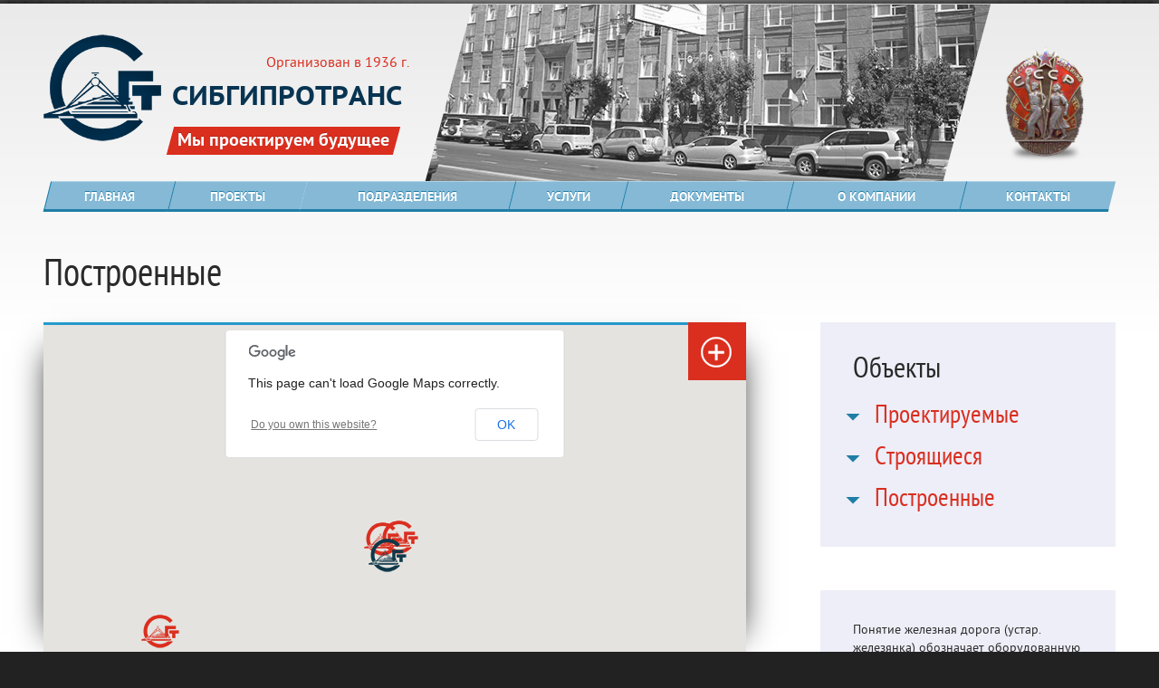

--- FILE ---
content_type: text/html; charset=utf-8
request_url: http://xn--80abgsc5afhjbdkj.xn--p1ai/projects/postroennye.html
body_size: 53388
content:
<!DOCTYPE html>
    <!--[if IE 7 ]>                <html lang="ru" class="no-index ie ie7 lt-ie9 lt-ie8"> <![endif]-->
    <!--[if IE 8 ]>                <html lang="ru" class="no-index ie ie8 lt-ie9">        <![endif]-->
    <!--[if IE 9 ]>                <html lang="ru" class="no-index ie ie9">               <![endif]-->
    <!--[if (gt IE 9)|!(IE)]><!--><html class="no-ie no-js no-index" lang="ru"><!--<![endif]-->
<head>
    <meta http-equiv="Content-Type" content="text/html; charset=utf-8" />
    <meta name="description" content="" />
<meta name="keywords" content="" />
    <title>
                    Проекты - ОАО Сибгипротранс            </title>
    <link href='/projectname-icon.png' rel='shortcut icon' />
    <link href='/projectname-icon-apple.png' rel='apple-touch-icon' />

    <meta content='no' name='format-detection' />
    <meta content='index, follow' name='robots' />
    <meta content='width=device-width, initial-scale=1.0' name='viewport' />
    <script type="text/javascript" src="/js/lib/jquery-1.9.1.min.js"></script>
<script type="text/javascript" src="/js/lib/jquery.browser.js"></script>
<script type="text/javascript" src="/js/jquery/fotorama-3.0.8/fotorama.js"></script>
<script type="text/javascript" src="http://maps.google.com/maps/api/js?sensor=false"></script>
    <script>(function(H){H.className=H.className.replace(/\bno-js\b/,'js')})(document.documentElement)</script>
    <link href='/css/main.css' rel='stylesheet' type='text/css' />
	<link href='/css/26jan2015.css' rel='stylesheet' type='text/css' />
            <link href='/css/inner.css' rel='stylesheet' type='text/css' />
        <link href='/js/jquery/fotorama-3.0.8/fotorama.css' rel='stylesheet' type='text/css' />
    <!--[if lt IE 9 ]>
    <script src='/js/lib/html5.js' type='text/javascript'></script>
    <meta content='no' http-equiv='imagetoolbar'>
  <![endif]-->
</head>
<body>
        <div class='gl-wr'>
        <header class='gl-he'>
                            <div class='gl-he-title'>
    <a class='gl-he-logo' href="http://sibgiprotrans.ru" title="ОАО Сибгипротранс">
        <img alt="ОАО Сибгипротранс" src="http://sibgiprotrans.ru/sibgiprotrans-logo.png">
    </a>
    <time>Организован в 1936 г.</time>
            <strong>
            СИБГИПРОТРАНС
            </strong>
        <span>
        <b>Мы проектируем будущее</b>
    </span>
</div>                        <div class="gl-he-about">
                <span class="gl-he-photo"></span>
                <style>
                    .gl-he-photo {
                      background: url("/images/bg-header/bg-header-06.jpg") no-repeat top center; }
                </style>
            </div>
            <ul class="gl-he-wins"><li>
                <a title="Награды и сертификаты" href="/documents/licenzii-i-svidetelstva.html"></a>
            </li></ul>
        </header>
                    <nav role="menu" class="pr-me" id="menu">
                <ul class="js-slide-menu"><li ><div>
                        <a href="/"><span>ГЛАВНАЯ</span></a>
                                </div></li><li class="selected"><div>
                        <a href="/projects.html"><span>ПРОЕКТЫ</span></a>
                                            <div class="pr-me-submenu">
                    <ul>
            <li><a href="/projects/proektiruemye.html"><span>ПРОЕКТИРУЕМЫЕ</span></a></li><li><a href="/projects/stroyashhiesya.html"><span>СТРОЯЩИЕСЯ</span></a></li><li><a href="/projects/postroennye.html"><span>ПОСТРОЕННЫЕ</span></a></li></ul>
                    </div>
                    </div></li><li ><div>
                        <a href="/departaments.html"><span>ПОДРАЗДЕЛЕНИЯ</span></a>
                                            <div class="pr-me-submenu">
                    <ul>
            <li><a href="/departaments/rukovodstvo-instituta.html"><span>РУКОВОДСТВО ИНСТИТУТА</span></a></li><li><a href="/departaments/sluzhba-glavnogo-inzhenera.html"><span>СЛУЖБА ГЛАВНОГО ИНЖЕНЕРА</span></a></li><li><a href="/departaments/otdel-razvitiya-i-torgov.html"><span>ОТДЕЛ РАЗВИТИЯ И ТОРГОВ</span></a></li><li><a href="/departaments/kompleksnyjj-otdel-inzhenerno-geologicheskikh-izyskanijj.html"><span>КОМПЛЕКСНЫЙ ОТДЕЛ ИНЖЕНЕРНО-ГЕОЛОГИЧЕСКИХ ИЗЫСКАНИЙ</span></a></li><li><a href="/departaments/otdel-kompleksnogo-proektirovaniya-promyshlennykh-i-grazhdanskikh-sooruzhenijj.html"><span>ОТДЕЛ КОМПЛЕКСНОГО ПРОЕКТИРОВАНИЯ ПРОМЫШЛЕННЫХ И ГРАЖДАНСКИХ СООРУЖЕНИЙ</span></a></li><li><a href="/departaments.html"><span>ВСЕ ПОДРАЗДЕЛЕНИЯ</span></a></li></ul>
                    </div>
                    </div></li><li ><div>
                        <a href="/services.html"><span>УСЛУГИ</span></a>
                                </div></li><li ><div>
                        <a href="/documents.html"><span>ДОКУМЕНТЫ</span></a>
                                            <div class="pr-me-submenu">
                    <ul>
            <li><a href="/documents/licenzii-i-svidetelstva.html"><span>ЛИЦЕНЗИИ И СВИДЕТЕЛЬСТВА</span></a></li><li><a href="/documents/nagrady-i-diplomy.html"><span>НАГРАДЫ И ДИПЛОМЫ</span></a></li><li><a href="/documents/sertifikaty-1.html"><span>СЕРТИФИКАТЫ</span></a></li><li><a href="/documents/akcioneram.html"><span>АКЦИОНЕРАМ</span></a></li><li><a href="/documents/otzyvy-o-nas.html"><span>ОТЗЫВЫ О НАС</span></a></li></ul>
                    </div>
                    </div></li><li ><div>
                        <a href="/about.html"><span>О КОМПАНИИ</span></a>
                                </div></li><li ><div>
                        <a href="/feedback.html"><span>КОНТАКТЫ</span></a>
                                </div></li></ul>
</nav>                        <div class="gl-co"><section role="main" class="ma-bl">
            <header>
    <h1>Построенные</h1>
    <div class='to-column'>
        <div class="__emulate-gl-wr">
            <div class="column-section">
                    <h3><span>Объекты</span></h3>
  <nav>
    <ul class='categories'>
                                                  <li>
                            <a href="/projects/proektiruemye.html" title="Проектируемые">Проектируемые</a>
                                                        <span class='switcher'></span>
          <ul class='jTarget'>
                          <li>
                  <a href="/projects/proektiruemye/vysokoskorostnaya-magistral-moskva-rostov-na-donu-adler.html" title="Высокоскоростная магистраль Москва-Ростов-На-Дону-Адлер">Высокоскоростная магистраль Москва-Ростов-На-Дону-Адлер</a>
                  </li>
                                                        <li>
                  <a href="/projects/proektiruemye/uchebnyjj-korpus%2C-2-aya-ochered-%282-ojj-puskovojj-kompleks%29-g_novosibirsk_-biblioteka-i-stolovaya.html" title="Учебный корпус, 2-ая очередь (2-ой пусковой комплекс) г.Новосибирск. Библиотека и столовая">Учебный корпус, 2-ая очередь (2-ой пусковой комплекс) г.Новосибирск. Библиотека и столовая</a>
                  </li>
                                                        <li>
                  <a href="/projects/proektiruemye/rekonstrukciya-tonnelya-na-106---107-km-uchastka-artyshta---tomusinskaya-zapadno---sibirskojj-zheleznojj-dorogi.html" title="Реконструкция тоннеля на 106 - 107 км участка Артышта - Томусинская Западно - Сибирской железной дороги">Реконструкция тоннеля на 106 - 107 км участка Артышта - Томусинская Западно - Сибирской железной дороги</a>
                  </li>
                                                        <li>
                  <a href="/projects/proektiruemye/rekonstrukciya-viaduka-na-1411-km-nechetnogo-puti-uchastka-agryz-druzhinino-gorkovskojj-zh_d_.html" title="Реконструкция виадука на 1411 км нечетного пути участка Агрыз-Дружинино Горьковской ж.д.">Реконструкция виадука на 1411 км нечетного пути участка Агрыз-Дружинино Горьковской ж.д.</a>
                  </li>
                                                        <li>
                  <a href="/projects/proektiruemye/stroitelstvo-novogo-tonnelya-1-s-konservaciejj-sushhestvuyushhego-tonnelya-na-1408-km-nechetnogo-puti-uchastka-agryz-druzhinino-gorkovskojj-zh_d_.html" title="Строительство нового тоннеля №1 с консервацией существующего тоннеля на 1408 км нечетного пути участка Агрыз-Дружинино Горьковской ж.д.">Строительство нового тоннеля №1 с консервацией существующего тоннеля на 1408 км нечетного пути участка Агрыз-Дружинино Горьковской ж.д.</a>
                  </li>
                                                    </ul>
            </li>
                                                          <li>
                            <a href="/projects/stroyashhiesya.html" title="Строящиеся">Строящиеся</a>
                                                        <span class='switcher'></span>
          <ul class='jTarget'>
                          <li>
                  <a href="/projects/stroyashhiesya/obekty-zheleznodorozhnojj-infrastruktury-ugolnykh-predpriyatijj-kuzbassa_.html" title="Объекты железнодорожной инфраструктуры угольных предприятий Кузбасса.">Объекты железнодорожной инфраструктуры угольных предприятий Кузбасса.</a>
                  </li>
                                                        <li>
                  <a href="/projects/stroyashhiesya/obekty-lokomotivnogo-i-vagonnogo-khozyajjstva-na-st_-rostov-glavnyjj.html" title="Объекты локомотивного и вагонного хозяйства на ст. Ростов-главный">Объекты локомотивного и вагонного хозяйства на ст. Ростов-главный</a>
                  </li>
                                                    </ul>
            </li>
                                                          <li>
                            <a href="/projects/postroennye.html" title="Построенные">Построенные</a>
                                                        <span class='switcher'></span>
          <ul class='jTarget'>
                          <li>
                  <a href="/projects/postroennye/sovmeshhennaya-%28zheleznaya-i-avtomobilnaya%29-doroga-adler-alpika-servis_.html" title="Совмещенная (железная и автомобильная) дорога Адлер-Альпика-Сервис.">Совмещенная (железная и автомобильная) дорога Адлер-Альпика-Сервис.</a>
                  </li>
                                                        <li>
                  <a href="/projects/postroennye/avtodorozhnaya-ehstakada-po-ul_-kirova-v-g_-novosibirske.html" title="Автодорожная эстакада по ул. Кирова в г. Новосибирске">Автодорожная эстакада по ул. Кирова в г. Новосибирске</a>
                  </li>
                                                        <li>
                  <a href="/projects/postroennye/transportnaya-razvyazka.html" title="Транспортная развязка">Транспортная развязка</a>
                  </li>
                                                        <li>
                  <a href="/projects/postroennye/detskaya-zheleznaya-doroga-v-novosibirske.html" title="Детская железная дорога в Новосибирске">Детская железная дорога в Новосибирске</a>
                  </li>
                                                        <li>
                  <a href="/projects/postroennye/puteprovod-na-pk-29-rekonstrukcii-uchastka-km-202-km-212-avtomobilnojj-dorogi-m52-chujjskijj-trakt-v-altajjskom-krae.html" title="Путепровод на ПК 29 реконструкции участка км 202-км 212 автомобильной дороги М52 Чуйский тракт в Алтайском крае">Путепровод на ПК 29 реконструкции участка км 202-км 212 автомобильной дороги М52 Чуйский тракт в Алтайском крае</a>
                  </li>
                                        </ul>
            </li>
                                    </ul>
  </nav>
            </div>
                        <div class="column-section">
                        <p>Понятие железная дорога (устар. железянка) обозначает оборудованную рельсами полосу земли либо поверхности искусственного сооружения (тоннель, мост, эстакада), которая используется для движения рельсовых транспортных средств. Железная дорога может состоять из одного пути или нескольких. Железные дороги бывают с электрической, дизельной, турбинной, паровой или комбинированной тягой. Особый вид железных дорог — зубчатые. Обычно железные дороги оборудуются системой сигнализации, а железные дороги на электрической тяге — также контактной сетью. Различают железные дороги общего пользования, промышленные железные дороги (подъездные пути предприятий и организаций) и городские железные дороги — метрополитен и трамвай.</p>
            </div>
                    </div>
    </div>
</header>
    <div class="projects-map jq_map">
          <div class="ma-container" id="contact_googlemap"></div>
          <div class="ma-shadow"></div>
          <span class="btn-2x btn-2x btn-icon__plus btn-color__red" id="fullmap" data-position="absolute" data-place="right-top"><i></i></span>
          <span class="btn-2x btn-2x btn-icon__minus btn-color__red" id="minimap" data-position="absolute" data-place="right-top"><i></i></span>
        </div>
        <script type='text/javascript'>
        $(document).ready(function() {
            $('#minimap').hide();
            
        var latitude = 61.7;
        var longitude = 85.31;
        var styles = 
[
  {
    "featureType": "landscape.natural",
    "elementType": "geometry.fill",
    "stylers": [
      { "hue": "#ff0000" },
      { "color": "#279fd2" },
      { "visibility": "on" }
    ]
  },{
    "featureType": "water",
    "elementType": "geometry.fill",
    "stylers": [
      { "visibility": "on" },
      { "color": "#ffffff" }
    ]
  },{
    "featureType": "administrative.country",
    "elementType": "geometry",
    "stylers": [
      { "weight": 1.4 },
      { "color": "#dddddd" }
    ]
  }
];
        var mapId = $("#contact_googlemap").get(0);
        var latlng = new google.maps.LatLng(latitude, longitude);
        var mapOptions = {
          styles: styles,
          disableDefaultUI: true,
          navigationControl: true,
          zoom: 3,
          minZoom: 3,
          center: latlng,
          mapTypeId: google.maps.MapTypeId.ROADMAP
        };
        var map = new google.maps.Map(mapId, mapOptions);
        var marker = new Array();
                    marker[0] = new google.maps.Marker({
                icon: '/images/map/'+'icon-1'+'.png',
                map: map,
                position: new google.maps.LatLng(53.3353280*1, 83.7913400*1),
                title: 'Путепровод на ПК 29 реконструкции участка км 202-км 212 автомобильной дороги М52 Чуйский тракт в Алтайском крае'
            });
            markerClick(marker[0], 2, 'puteprovod-na-pk-29-rekonstrukcii-uchastka-km-202-km-212-avtomobilnojj-dorogi-m52-chujjskijj-trakt-v-altajjskom-krae', 'postroennye');
                var marker_zoom = new Array();
                    if (9 <= map.getZoom())
            {
                marker_zoom[0] = new google.maps.Marker({
                    icon: '/images/map/'+'icon-1'+'.png',
                    map: map,
                    position: new google.maps.LatLng(55.0084030*1, 82.9641410*1),
                    title: 'Автодорожная эстакада'
                  });
                  markerClick(marker_zoom[0], 8, 'avtodorozhnaya-ehstakada-po-ul_-kirova-v-g_-novosibirske', 'postroennye');
            }
            
                    if (9 <= map.getZoom())
            {
                marker_zoom[1] = new google.maps.Marker({
                    icon: '/images/map/'+'icon-1'+'.png',
                    map: map,
                    position: new google.maps.LatLng(54.9694670*1, 83.0963740*1),
                    title: 'Транспортная развязка'
                  });
                  markerClick(marker_zoom[1], 7, 'transportnaya-razvyazka', 'postroennye');
            }
            
                    if (9 <= map.getZoom())
            {
                marker_zoom[2] = new google.maps.Marker({
                    icon: '/images/map/'+'icon-1'+'.png',
                    map: map,
                    position: new google.maps.LatLng(55.0496030*1, 82.8451980*1),
                    title: 'Детская железная дорога в Новосибирске'
                  });
                  markerClick(marker_zoom[2], 5, 'detskaya-zheleznaya-doroga-v-novosibirske', 'postroennye');
            }
            
                    if (9 <= map.getZoom())
            {
                marker_zoom[3] = new google.maps.Marker({
                    icon: '/images/map/'+'icon-1'+'.png',
                    map: map,
                    position: new google.maps.LatLng(55.3447140*1, 86.1082340*1),
                    title: 'Детская железная дорога в Кемерово'
                  });
                  markerClick(marker_zoom[3], 9, 'detskaya-zheleznaya-doroga-v-kemerovo', 'postroennye');
            }
            
                    if (9 <= map.getZoom())
            {
                marker_zoom[4] = new google.maps.Marker({
                    icon: '/images/map/'+'icon-1'+'.png',
                    map: map,
                    position: new google.maps.LatLng(43.6250550*1, 40.1322650*1),
                    title: 'Совмещенная (железная и автомобильная) дорога Адлер-Альпика-Сервис.'
                  });
                  markerClick(marker_zoom[4], 10, 'sovmeshhennaya-(zheleznaya-i-avtomobilnaya)-doroga-adler-alpika-servis_', 'postroennye');
            }
            
                    if (9 <= map.getZoom())
            {
                marker_zoom[5] = new google.maps.Marker({
                    icon: '/images/map/'+'icon-1'+'.png',
                    map: map,
                    position: new google.maps.LatLng(43.5852780*1, 39.8246480*1),
                    title: 'Компенсационное строительство зданий и сооружений Государственной фельдъегерской службы РФ и ТП ОАО «Кубаньэнерго»'
                  });
                  markerClick(marker_zoom[5], 18, 'kompensacionnoe-stroitelstvo-zdanijj-i-sooruzhenijj-gosudarstvennojj-feldegerskojj-sluzhby-rf-i-tp-oao-kubanehnergo', 'postroennye');
            }
            
                    if (9 <= map.getZoom())
            {
                marker_zoom[6] = new google.maps.Marker({
                    icon: '/images/map/'+'icon-1'+'.png',
                    map: map,
                    position: new google.maps.LatLng(43.4956840*1, 39.9042990*1),
                    title: 'Совмещенная (автомобильная и железная) дорога Адлер – курорт Альпика-Сервис со строительством сплошного второго железнодорожного пути на участке Сочи – Адлер – Веселое. Подэтап: перегон Сочи (искл.) – Мацеста (искл.)'
                  });
                  markerClick(marker_zoom[6], 19, 'sovmeshhennaya-(avtomobilnaya-i-zheleznaya)-doroga-adler-–-kurort-alpika-servis-so-stroitelstvom-sploshnogo-vtorogo-zheleznodorozhnogo-puti-na-uchastke-sochi-–-adler-–-veseloe_-podehtap:-peregon-sochi-(iskl_)-–-macesta-(iskl_)', 'postroennye');
            }
            
                var marker_group = new Array();
                    if (9 > map.getZoom())
            {
                marker_group[0] = new google.maps.Marker({
                    icon: '/images/map/'+'group-1'+'.png',
                    map: map,
                    position: new google.maps.LatLng(43.5852780*1, 39.7202780*1),
                    title: 'Сочи'
                  });
                markerGroupClick(marker_group[0], 9*1, 43.5852780*1, 39.7202780*1);

            }
                    if (9 > map.getZoom())
            {
                marker_group[1] = new google.maps.Marker({
                    icon: '/images/map/'+'group-1'+'.png',
                    map: map,
                    position: new google.maps.LatLng(55.3555120*1, 86.0867320*1),
                    title: 'Кемерово'
                  });
                markerGroupClick(marker_group[1], 9*1, 55.3555120*1, 86.0867320*1);

            }
                    if (9 > map.getZoom())
            {
                marker_group[2] = new google.maps.Marker({
                    icon: '/images/map/'+'group-1'+'.png',
                    map: map,
                    position: new google.maps.LatLng(55.1306860*1, 82.9199420*1),
                    title: 'Новосибирск'
                  });
                markerGroupClick(marker_group[2], 9*1, 55.1306860*1, 82.9199420*1);

            }
                google.maps.event.addListener(map, "zoom_changed", function() {
            
            var i;
            for (i in marker_zoom) {
                
                marker_zoom[i].setMap(null);
            }
            for (i in marker_group) {
                
                marker_group[i].setMap(null);
            }
            marker_zoom = new Array();
                            if (9 <= map.getZoom())
                {
                    marker_zoom[0] = new google.maps.Marker({
                        icon: '/images/map/'+'icon-1'+'.png',
                        map: map,
                        position: new google.maps.LatLng(55.0084030*1, 82.9641410*1),
                        title: 'Автодорожная эстакада'
                      });
                      markerClick(marker_zoom[0], 8, 'avtodorozhnaya-ehstakada-po-ul_-kirova-v-g_-novosibirske', 'postroennye');
                }
                            if (9 <= map.getZoom())
                {
                    marker_zoom[1] = new google.maps.Marker({
                        icon: '/images/map/'+'icon-1'+'.png',
                        map: map,
                        position: new google.maps.LatLng(54.9694670*1, 83.0963740*1),
                        title: 'Транспортная развязка'
                      });
                      markerClick(marker_zoom[1], 7, 'transportnaya-razvyazka', 'postroennye');
                }
                            if (9 <= map.getZoom())
                {
                    marker_zoom[2] = new google.maps.Marker({
                        icon: '/images/map/'+'icon-1'+'.png',
                        map: map,
                        position: new google.maps.LatLng(55.0496030*1, 82.8451980*1),
                        title: 'Детская железная дорога в Новосибирске'
                      });
                      markerClick(marker_zoom[2], 5, 'detskaya-zheleznaya-doroga-v-novosibirske', 'postroennye');
                }
                            if (9 <= map.getZoom())
                {
                    marker_zoom[3] = new google.maps.Marker({
                        icon: '/images/map/'+'icon-1'+'.png',
                        map: map,
                        position: new google.maps.LatLng(55.3447140*1, 86.1082340*1),
                        title: 'Детская железная дорога в Кемерово'
                      });
                      markerClick(marker_zoom[3], 9, 'detskaya-zheleznaya-doroga-v-kemerovo', 'postroennye');
                }
                            if (9 <= map.getZoom())
                {
                    marker_zoom[4] = new google.maps.Marker({
                        icon: '/images/map/'+'icon-1'+'.png',
                        map: map,
                        position: new google.maps.LatLng(43.6250550*1, 40.1322650*1),
                        title: 'Совмещенная (железная и автомобильная) дорога Адлер-Альпика-Сервис.'
                      });
                      markerClick(marker_zoom[4], 10, 'sovmeshhennaya-(zheleznaya-i-avtomobilnaya)-doroga-adler-alpika-servis_', 'postroennye');
                }
                            if (9 <= map.getZoom())
                {
                    marker_zoom[5] = new google.maps.Marker({
                        icon: '/images/map/'+'icon-1'+'.png',
                        map: map,
                        position: new google.maps.LatLng(43.5852780*1, 39.8246480*1),
                        title: 'Компенсационное строительство зданий и сооружений Государственной фельдъегерской службы РФ и ТП ОАО «Кубаньэнерго»'
                      });
                      markerClick(marker_zoom[5], 18, 'kompensacionnoe-stroitelstvo-zdanijj-i-sooruzhenijj-gosudarstvennojj-feldegerskojj-sluzhby-rf-i-tp-oao-kubanehnergo', 'postroennye');
                }
                            if (9 <= map.getZoom())
                {
                    marker_zoom[6] = new google.maps.Marker({
                        icon: '/images/map/'+'icon-1'+'.png',
                        map: map,
                        position: new google.maps.LatLng(43.4956840*1, 39.9042990*1),
                        title: 'Совмещенная (автомобильная и железная) дорога Адлер – курорт Альпика-Сервис со строительством сплошного второго железнодорожного пути на участке Сочи – Адлер – Веселое. Подэтап: перегон Сочи (искл.) – Мацеста (искл.)'
                      });
                      markerClick(marker_zoom[6], 19, 'sovmeshhennaya-(avtomobilnaya-i-zheleznaya)-doroga-adler-–-kurort-alpika-servis-so-stroitelstvom-sploshnogo-vtorogo-zheleznodorozhnogo-puti-na-uchastke-sochi-–-adler-–-veseloe_-podehtap:-peregon-sochi-(iskl_)-–-macesta-(iskl_)', 'postroennye');
                }
                        marker_group = new Array();
                            if (9 > map.getZoom())
                {
                    marker_group[0] = new google.maps.Marker({
                        icon: '/images/map/'+'group-1'+'.png',
                        map: map,
                        position: new google.maps.LatLng(43.5852780*1, 39.7202780*1),
                        title: 'Сочи'
                      });
                    markerGroupClick(marker_group[0], 9*1, 43.5852780*1, 39.7202780*1);
                }
                            if (9 > map.getZoom())
                {
                    marker_group[1] = new google.maps.Marker({
                        icon: '/images/map/'+'group-1'+'.png',
                        map: map,
                        position: new google.maps.LatLng(55.3555120*1, 86.0867320*1),
                        title: 'Кемерово'
                      });
                    markerGroupClick(marker_group[1], 9*1, 55.3555120*1, 86.0867320*1);
                }
                            if (9 > map.getZoom())
                {
                    marker_group[2] = new google.maps.Marker({
                        icon: '/images/map/'+'group-1'+'.png',
                        map: map,
                        position: new google.maps.LatLng(55.1306860*1, 82.9199420*1),
                        title: 'Новосибирск'
                      });
                    markerGroupClick(marker_group[2], 9*1, 55.1306860*1, 82.9199420*1);
                }
                      });
          
          function markerGroupClick(marker, zoom, lan, lon) {
            google.maps.event.addListener(marker, 'click', function() {
                map.setZoom(zoom);
                map.setCenter(new google.maps.LatLng(lan, lon));
            });
          }
          function markerClick(marker, id, id_product, slug_cat) {
            google.maps.event.addListener(marker, 'click', function() {
                window.location.href = "/projects/" + slug_cat + '/' + id_product + '.html';
//                $('.jq_description').remove();
//                $.ajax({
//                        url: '?id=' + id,
//                        type: 'POST',
//                        data: '',
//                        cache: false,
//                        success: function(data) {
//                            $('.jq_map').after(data);
//                        }
//                    });
                
            });
        }
        $(document).on('click', '#fullmap', function(){
                var center = map.getCenter();
                //alert(center);
                $('html').addClass('fs');$('body').css('overflow', 'visible');
                google.maps.event.trigger(map, 'resize');
                $('#fullmap').hide();
                $('#minimap').show();
                //alert(map.getZoom());
                map.setZoom(map.getZoom()*1 + 1);
                map.setCenter(center);
                //alert(map.getCenter());
              //alert(map.getCenter());
          });
        $(document).keypress(function(event){
            if (event.keyCode == 27)
            {
                var center = map.getCenter();
                $('html').removeClass('fs');$('body').css('overflow', 'hidden');
                google.maps.event.trigger(map, 'resize');
                $('#fullmap').show();
                $('#minimap').hide();
                map.setZoom(map.getZoom()*1 - 1);
                map.setCenter(center);
            }
          });
          $(document).on('click', '#minimap', function(){
                
                var center = map.getCenter();
                $('html').removeClass('fs');$('body').css('overflow', 'hidden');
                google.maps.event.trigger(map, 'resize');
                $('#fullmap').show();
                $('#minimap').hide();
                map.setZoom(map.getZoom()*1 - 1);
                map.setCenter(center);
                $(window).scrollTop($('.projects-map:first').offset().top);
          });
          $(window).resize(function(){
              var center = map.getCenter();
              google.maps.event.trigger(map, 'resize');
              map.setCenter(center);
            }); 
    });
</script>    <ul class='project-list'><li class='project-item'>
          <a href='/projects/postroennye/sovmeshhennaya-%28zheleznaya-i-avtomobilnaya%29-doroga-adler-alpika-servis_.html' title='Совмещенная (железная и автомобильная) дорога Адлер-Альпика-Сервис.'>
        <figure>
                                    <img src="/uploads/portfolio/product_type/photos/thumbnail/0bcbe31f4efa1558920701246759160871af71dc.jpg" alt="Совмещенная (железная и автомобильная) дорога Адлер-Альпика-Сервис.">
                                <figcaption>
                <strong><span>Совмещенная (железная и автомобильная) дорога Адлер-Альпика-Сервис.</span></strong>
                                            <p>Сибгипротранс является генеральным проектировщиком на стадии “ПД”. Кроме того, Сибгипротранс разрабатывает документацию стадии “РД” по ряду участков железной дороги, разрабатывал документацию на вокзальный комплекс “Альпика-Сервис”</p>
                                    </figcaption>
        </figure>
    </a>
    </li><li class='project-item'>
          <a href='/projects/postroennye/avtodorozhnaya-ehstakada-po-ul_-kirova-v-g_-novosibirske.html' title='Автодорожная эстакада по ул. Кирова в г. Новосибирске'>
        <figure>
                                    <img src="/uploads/portfolio/product_type/photos/thumbnail/491160b05eed1ae673e2580a066aa69dc35bdb2e.jpg" alt="Автодорожная эстакада по ул. Кирова в г. Новосибирске">
                                <figcaption>
                <strong><span>Автодорожная эстакада по ул. Кирова в г. Новосибирске</span></strong>
                                            <p>Автодорожная эстакада по ул. Кирова в г. Новосибирске</p>
                                    </figcaption>
        </figure>
    </a>
    </li><li class='project-item'>
          <a href='/projects/postroennye/transportnaya-razvyazka.html' title='Транспортная развязка'>
        <figure>
                                    <img src="/uploads/portfolio/product_type/photos/thumbnail/8a3b0938763b8a672c0033dcabfc1ee908252fac.jpg" alt="Транспортная развязка">
                                <figcaption>
                <strong><span>Транспортная развязка</span></strong>
                                            <p>Транспортная развязка на въезде в Первомайский район с мостом через р. Иня в г. Новосибирске</p>
                                    </figcaption>
        </figure>
    </a>
    </li><li class='project-item'>
          <a href='/projects/postroennye/detskaya-zheleznaya-doroga-v-novosibirske.html' title='Детская железная дорога в Новосибирске'>
        <figure>
                                    <img src="/uploads/portfolio/product_type/photos/thumbnail/5bbe609b9c00791f7976273cf68311fd5a70b6d4.jpg" alt="Детская железная дорога в Новосибирске">
                                <figcaption>
                <strong><span>Детская железная дорога в Новосибирске</span></strong>
                                            <p>Детская железная дорога в Новосибирске построена по проекту ОАО &quot;Сибгипротранс&quot;, сдана в эксплуатацию в 2005 году.</p>
                                    </figcaption>
        </figure>
    </a>
    </li><li class='project-item'>
          <a href='/projects/postroennye/puteprovod-na-pk-29-rekonstrukcii-uchastka-km-202-km-212-avtomobilnojj-dorogi-m52-chujjskijj-trakt-v-altajjskom-krae.html' title='Путепровод на ПК 29 реконструкции участка км 202-км 212 автомобильной дороги М52 Чуйский тракт в Алтайском крае'>
        <figure>
                                    <img src="/uploads/portfolio/product_type/photos/thumbnail/d455d9ed9947ccaf2de7c3de97935bf7552e6811.jpg" alt="Путепровод на ПК 29 реконструкции участка км 202-км 212 автомобильной дороги М52 Чуйский тракт в Алтайском крае">
                                <figcaption>
                <strong><span>Путепровод на ПК 29 реконструкции участка км 202-км 212 автомобильной дороги М52 Чуйский тракт в Алтайском крае</span></strong>
                                            <p>Путепровод на ПК 29 реконструкции участка км 202-км 212 автомобильной дороги М52 Чуйский тракт в Алтайском крае. Проектировался в 2000-2002 годах, сдан в эксплуатацию в 2004 году.</p>
                                    </figcaption>
        </figure>
    </a>
    </li><li class='project-item'>
          <a href='/projects/postroennye/detskaya-zheleznaya-doroga-v-kemerovo.html' title='Детская железная дорога в Кемерово'>
        <figure>
                                    <img src="/uploads/portfolio/product_type/photos/thumbnail/d32c46c66fd437799b82c1b50be790bf4b47e16f.jpg" alt="Детская железная дорога в Кемерово">
                                <figcaption>
                <strong><span>Детская железная дорога в Кемерово</span></strong>
                                            <p>12 октября 2007 года состоялось торжественное открытие Кемеровской детской железной дороги, построенной по проекту ОАО Сибгипротранс.</p>
                                    </figcaption>
        </figure>
    </a>
    </li><li class='project-item'>
          <a href='/projects/postroennye/tuapsinskijj-balkernyjj-terminal.html' title='Туапсинский балкерный терминал'>
        <figure>
                                    <img src="/uploads/portfolio/product_type/photos/thumbnail/67dce1232e4d7fd325a534ac43f3f4357517258a.jpg" alt="Туапсинский балкерный терминал">
                                <figcaption>
                <strong><span>Туапсинский балкерный терминал</span></strong>
                                            <p>ОАО «Сибгипротранс» разработан раздел «Подъездной железнодорожный путь».
Протяженность подъездного железнодорожного пути к Туапсинскому балкерному терминалу составляет 1,3км. </p>
                                    </figcaption>
        </figure>
    </a>
    </li><li class='project-item'>
          <a href='/projects/postroennye/sovmeshhennaya-%28avtomobilnaya-i-zheleznaya%29-doroga-adler-%E2%80%93-kurort-alpika-servis-so-stroitelstvom-sploshnogo-vtorogo-zheleznodorozhnogo-puti-na-uchastke-sochi-%E2%80%93-adler-%E2%80%93-veseloe_-podehtap%3A-peregon-sochi-%28iskl_%29-%E2%80%93-macesta-%28iskl_%29.html' title='Совмещенная (автомобильная и железная) дорога Адлер – курорт Альпика-Сервис со строительством сплошного второго железнодорожного пути на участке Сочи – Адлер – Веселое. Подэтап: перегон Сочи (искл.) – Мацеста (искл.)'>
        <figure>
                                    <img src="/uploads/portfolio/product_type/photos/thumbnail/12b1ea80dcc606560419ca328001eeea2e69176f.jpg" alt="Совмещенная (автомобильная и железная) дорога Адлер – курорт Альпика-Сервис со строительством сплошного второго железнодорожного пути на участке Сочи – Адлер – Веселое. Подэтап: перегон Сочи (искл.) – Мацеста (искл.)">
                                <figcaption>
                <strong><span>Совмещенная (автомобильная и железная) дорога Адлер – курорт Альпика-Сервис со строительством сплошного второго железнодорожного пути на участке Сочи – Адлер – Веселое. Подэтап: перегон Сочи (искл.) – Мацеста (искл.)</span></strong>
                                            <p>Работы выполняются в две стадии: проектная документация, рабочая документация.</p>
                                    </figcaption>
        </figure>
    </a>
    </li></ul>
      <nav class='page-nav'>
        <ul><li>
                            </li>                                <li>
                                        <b><span>1</span></b>
                    </li><li>
                                            <a href="/projects/postroennye.html?page=2" title="на 2ю страницу"><span>2</span></a>
                    </li><li>
                      <a href="/projects/postroennye.html?page=2" title="на следующую" class="rarr">
                          <span>вперед</span>
                          <span>&rarr;</span>
                      </a>
                    </li><li>
                    <a href="/projects/postroennye.html?page=2" title="на последнюю"><span>последняя</span></a>
                </li>        </ul>
    </nav>
                   </section>
                                                </div>
                      <nav class="brcr"><ul><li><a href="/" title="Главная">Главная</a></li><li><a href="/projects.html" title="Проекты">Проекты</a></li><li><span>Построенные</span></li></ul></nav>
                <div class="bg-fade"></div>
    </div>
    <footer class="gl-fo">
    <div class="gl-fo-inner">
      <div>
	<span class="logo-footer"></span>
	<span>
	  &copy;
	  <a title="СИБГИПРОТРАНС" href="http://sibgiprotrans.ru">СИБГИПРОТРАНС</a>
	  , 2025&nbsp;г.
	</span>
	            <span>Мы проектируем будущее</span>
	    </div><div>
                    <span>630099, Россия, г.Новосибирск</span>
                            <span>Вокзальная магистраль, 15</span>
              </div><div>
	  <a class="btn-1x btn-color__blue" target='_blank' href="https://biz.mail.ru/login/sibgiprotrans.ru" title="корпоративная почта"><span>Корпоративная почта</span></a>
      </div><div>
        <dl class="author">
          <dt>
            <a title="Веб-студия Идея" href="http://idea-company.ru/">Сайт разработан</a>
          </dt>
          <dd>в Веб-студии Идея, Новосибирск</dd>
        </dl>
      </div>
    </div>
  </footer>
    <div class="bg-gradient"></div>
            <script type='text/javascript'>
    $(document).ready(function() {
        if ($('section.ma-bl').find('.attention__good').length > 0)
        {
            $(window).scrollTop($('.attention__good:first').offset().top);
        }
        else
        {
            if ($('section.ma-bl').find('.attention__bad').length > 0)
            {
                $(window).scrollTop($('.attention__bad:first').offset().top);
            }
            else
            {
                //$(window).scrollTop($('#menu').offset().top);
            }
        }
        if ($('.to-column').length > 0)
        {
            //var height = $('.ma-bl').css('min-height');
            $(window).resize(function(){
                $('.to-column').removeClass('to-column__fixed');
                //$('.ma-bl').css('min-height', height);
                rigthCol();
            }); 
            var fl = false;
            $(window).scroll(function(){
                rigthCol();
                if(fl == false)
                {
                    rigthCol();
                    fl = true;
                }
            });
            var top = $('.to-column').offset().top;
            var to_height = top - 24 + $('.__emulate-gl-wr').height();
        }
                    
        function rigthCol()
        {
            if ($(window).width() >= 870)
            { 
                if ($('.to-column').height() <= $(window).height())
                {
                    if ((top - 24) <= $(window).scrollTop())
                    {
                        //alert($('.brcr').offset().top);
                        if (($('.to-column').offset().top + $('.__emulate-gl-wr').height()) >= ($('.brcr').offset().top - 24))
                        {
                            if ($(window).scrollTop() >= $('.__emulate-gl-wr').offset().top - 24)
                            {
                                $('.to-column').removeClass('to-column__fixed');
                                $('.to-column').offset({top:($('.brcr').offset().top - 24 - $('.__emulate-gl-wr').height()), left:$('.to-column').offset().left});
                            }
                            else
                            {
                                $('.to-column').addClass('to-column__fixed');
                                $('.to-column').css('top', '24px');


                                //$('.to-column').offset({top:0, left:$('.to-column').offset().left});
                            }
                        }
                        else
                        {
                            if (($('.to-column').offset().top + $('.to-column').height() + 24) < $('.brcr').offset().top)
                            {
                                $('.to-column').addClass('to-column__fixed');
                                $('.to-column').css('top', '24px');

                            }
                        }

                        //$('.ma-bl').css('min-height', ($('.to-column').height()*1 + 74) + 'px');
                    }
                    else
                    {
                        $('.to-column').removeClass('to-column__fixed');
                        $('.to-column').css('top', 0);
                        $('.to-column:first').find('.column-section').show();
                        //$('.ma-bl').css('min-height', height);
                    }

                }
                else
                {
                    if ($('.to-column:first').find('.column-section').length > 1)
                    {
                        if (to_height <= $(window).scrollTop() && $('.to-column:first').find('.column-section:first').height() <= $(window).height())
                        {
                            for (var i = 1; i < $('.to-column:first').find('.column-section').length; i++)
                            {
                                $('.to-column:first').find('.column-section').eq(i).hide();
                            }
                        }
                        else
                        {
                            $('.to-column').removeClass('to-column__fixed');
                            $('.to-column').css('top', 0);
                            $('.to-column:first').find('.column-section').show();
                        }
                    }
                    else
                    {
                        $('.to-column').removeClass('to-column__fixed');
                        $('.to-column').css('top', 0);
                        $('.to-column:first').find('.column-section').show();
                    }
                }
            }
        }
        if ($('.to-column').length > 0)
            {rigthCol();}
            
       var sw_d = new Array();
            var deg = 90;
            $('.jTarget').hide();
            $('.switcher').click(function(){
                for (var t = 0; t < $('.jTarget').length; t++)
                {
                    if ($('.jTarget').eq(t).parent().index() != $(this).parent().index() && $('.jTarget').eq(t).css('display') == 'block')
                    {
                        $('.jTarget').eq(t).slideUp(600);
                        if(sw_d[t])
                        {
                            AnimateRotate($('.switcher').eq(t), sw_d[t], sw_d[t] + deg);
                            sw_d[t] += deg;
                        }
                        else
                        {
                            AnimateRotate($('.switcher').eq(t), 0, deg);
                            sw_d[t] = deg;
                        }
                    }
                }
                
                
                if(sw_d[$('.switcher').index($(this))])
                {
                    if ($('.jTarget').eq($('.switcher').index($(this))).css('display') == 'block')
                    {
                        AnimateRotate($(this), sw_d[$('.switcher').index($(this))], sw_d[$('.switcher').index($(this))] + deg);
                        sw_d[$('.switcher').index($(this))] += deg;
                    }
                    else
                    {
                        AnimateRotate($(this), sw_d[$('.switcher').index($(this))], sw_d[$('.switcher').index($(this))] - deg);
                        sw_d[$('.switcher').index($(this))] += -deg;
                    }
                }
                else
                {
                    if ($('.jTarget').eq($('.switcher').index($(this))).css('display') == 'block')
                    {
                        AnimateRotate($(this), 0, deg);
                        sw_d[$('.switcher').index($(this))] = deg;
                    }
                    else
                    {
                        AnimateRotate($(this), 0, -deg);
                        sw_d[$('.switcher').index($(this))] = -deg;
                    }
                    
                }
                $(this).parent().find('.jTarget').slideToggle(600);
            });
        function AnimateRotate(elem, sw_d, d){

            $({deg: sw_d}).animate({deg: d}, {
                duration: 600,
                step: function(now){
                    elem.css({
                         transform: "rotate(" + now + "deg)"
                    });
                    if ($('.to-column').length > 0)
                    {
                        //top = $('.to-column').offset().top;
                        to_height = top - 24 + $('.__emulate-gl-wr').height();
                        rigthCol();
                    }
                    
                }
            });
            if ($('.to-column').length > 0)
            {
                //top = $('.to-column').offset().top;
                to_height = top - 24 + $('.__emulate-gl-wr').height();
                rigthCol();
            }
        }
    });
</script>        
<script type='text/javascript'>
  //<![CDATA[
    $(document).ready(function() {
    
    $(".pr-me-submenu").css("display", "none");
    
    $('.js-slide-menu>li').hover(function() {
            $(this).find('.pr-me-submenu').stop(true,true).slideDown("fast");
    }, function() {
        $(this).find('.pr-me-submenu').stop(true,false).hide();
    });
        
    
    
    });
  //]]>
</script>

<!-- / detect ie10 for special css -->
<script type='text/javascript'>
  //<![CDATA[
    $(document).ready(function() {
    	if ($.browser.msie && $.browser.version == 10) {
    		$("html").addClass("ie10").addClass("ie").removeClass("noie");
    	}
    });
  //]]>
</script>

</body>
</html>


--- FILE ---
content_type: text/css
request_url: http://xn--80abgsc5afhjbdkj.xn--p1ai/css/main.css
body_size: 55694
content:
.faq-item strong>small,.ho-me>li,.gl-fo-inner>div,.btn-sx,.btn-1x,.btn-2x,.btn-sx span,.btn-1x span,.btn-2x span,.btn-sx i,.btn-1x i,.btn-2x i{display:inline-block}.lt-ie8 .faq-item strong>small,.faq-item .lt-ie8 strong>small,.lt-ie8 .ho-me>li,.lt-ie8 .gl-fo-inner>div,.lt-ie8 .btn-sx,.lt-ie8 .btn-1x,.lt-ie8 .btn-2x,.lt-ie8 .btn-sx span,.btn-sx .lt-ie8 span,.lt-ie8 .btn-1x span,.btn-1x .lt-ie8 span,.lt-ie8 .btn-2x span,.btn-2x .lt-ie8 span,.lt-ie8 .btn-sx i,.btn-sx .lt-ie8 i,.lt-ie8 .btn-1x i,.btn-1x .lt-ie8 i,.lt-ie8 .btn-2x i,.btn-2x .lt-ie8 i{zoom:1;display:inline}body{font-family:'PTSansRegular';font-weight:normal;font-style:normal}.gl-he-title span b,.pr-me>ul>li>div>a>span{font-family:'PTSansBold';font-weight:normal;font-style:normal}.staff--role{font-family:'PTSansItalic';font-weight:normal;font-style:normal}h2,h3,.attach-item strong>span,.tuv strong>span,.video-item strong>span,.service-item strong>span,.partner-item strong>span,.photo-item strong>span,.project-item strong>span,.departament-item strong>span,.doc-item strong>span,.faq-item strong>span,.staff-item strong>span,.news-item strong>span,.press-item strong>span,.faq-item strong>span:before,.faq-item p:before,.chief-welcome small,.top-projects-content>strong>span{font-family:'PTSansNarrowRegular';font-weight:normal;font-style:normal}.gl-fo span,.gl-fo a,.gl-fo dl,.btn-sx span,.btn-1x span,.btn-2x span{font-family:'PTSansCaptionRegular';font-weight:normal;font-style:normal}.ma-info>p>span,.gl-he-title h1,.gl-he-title strong{font-family:'PTSansCaptionBold';font-weight:normal;font-style:normal}.ma-info>p>strong{font-family:'Arial';font-weight:bold;font-style:normal}.ma-info,.ma-info>p>span,.gl-he-title span,.gl-he-about,.ho-me>li>a>span{-moz-transform:skew(-15deg, 0deg);-webkit-transform:skew(-15deg, 0deg);-o-transform:skew(-15deg, 0deg);-ms-transform:skew(-15deg, 0deg);transform:skew(-15deg, 0deg)}.ma-info>*,.ma-info>p>span>*,.gl-he-title span>*,.gl-he-about>*,.ho-me>li>a>span>*{-moz-transform:skew(15deg, 0deg);-webkit-transform:skew(15deg, 0deg);-o-transform:skew(15deg, 0deg);-ms-transform:skew(15deg, 0deg);transform:skew(15deg, 0deg)}html,body,header,footer,section,aside,article,figure,figcaption,nav,ul,li,dl,dt,dd,p,a,span,h1,h2,h3,h4,h5,h6,form,fieldset,button,input,select,textarea{margin:0;padding:0}header,footer,section,aside,article,figure,figcaption,nav,form,fieldset{display:block}h1,h2,h3,h4,h5,h6,strong{font-weight:normal;font-style:normal}ul,li{list-style:none}img,iframe{border:0}img{max-width:100%;vertical-align:top;line-height:1}a:hover,a:focus,a:active{text-decoration:none}a:focus{outline:1px dotted #da2e1f}.lt-ie8 a span{cursor:pointer}::selection{background:#da2e1f;color:#fff;text-shadow:none}::-moz-selection{background:#22f;color:#fff;text-shadow:none}textarea{resize:vertical}input,select,textarea{font-family:inherit;font-size:100%;line-height:normal}button::-moz-focus-inner,input::-moz-focus-inner{border:0;padding:0}@font-face{font-family:'PTSansRegular';src:url("/fonts/PT-Sans-fontfacekit/PTS55F-webfont.eot");src:url("/fonts/PT-Sans-fontfacekit/PTS55F-webfont.eot?#iefix") format("embedded-opentype"),url("/fonts/PT-Sans-fontfacekit/PTS55F-webfont.woff") format("woff"),url("/fonts/PT-Sans-fontfacekit/PTS55F-webfont.ttf") format("truetype"),url("/fonts/PT-Sans-fontfacekit/PTS55F-webfont.svg#PTSansRegular") format("svg");font-weight:normal;font-style:normal}@font-face{font-family:'PTSansBold';src:url("/fonts/PT-Sans-fontfacekit/PTS75F-webfont.eot");src:url("/fonts/PT-Sans-fontfacekit/PTS75F-webfont.eot?#iefix") format("embedded-opentype"),url("/fonts/PT-Sans-fontfacekit/PTS75F-webfont.woff") format("woff"),url("/fonts/PT-Sans-fontfacekit/PTS75F-webfont.ttf") format("truetype"),url("/fonts/PT-Sans-fontfacekit/PTS75F-webfont.svg#PTSansBold") format("svg");font-weight:normal;font-style:normal}@font-face{font-family:'PTSansItalic';src:url("/fonts/PT-Sans-fontfacekit/PTS56F-webfont.eot");src:url("/fonts/PT-Sans-fontfacekit/PTS56F-webfont.eot?#iefix") format("embedded-opentype"),url("/fonts/PT-Sans-fontfacekit/PTS56F-webfont.woff") format("woff"),url("/fonts/PT-Sans-fontfacekit/PTS56F-webfont.ttf") format("truetype"),url("/fonts/PT-Sans-fontfacekit/PTS56F-webfont.svg#PTSansItalic") format("svg");font-weight:normal;font-style:normal}@font-face{font-family:'PTSansBoldItalic';src:url("/fonts/PT-Sans-fontfacekit/PTS76F-webfont.eot");src:url("/fonts/PT-Sans-fontfacekit/PTS76F-webfont.eot?#iefix") format("embedded-opentype"),url("/fonts/PT-Sans-fontfacekit/PTS76F-webfont.woff") format("woff"),url("/fonts/PT-Sans-fontfacekit/PTS76F-webfont.ttf") format("truetype"),url("/fonts/PT-Sans-fontfacekit/PTS76F-webfont.svg#PTSansBoldItalic") format("svg");font-weight:normal;font-style:normal}@font-face{font-family:'PTSansNarrowRegular';src:url("/fonts/PT-Sans-fontfacekit/PTN57F-webfont.eot");src:url("/fonts/PT-Sans-fontfacekit/PTN57F-webfont.eot?#iefix") format("embedded-opentype"),url("/fonts/PT-Sans-fontfacekit/PTN57F-webfont.woff") format("woff"),url("/fonts/PT-Sans-fontfacekit/PTN57F-webfont.ttf") format("truetype"),url("/fonts/PT-Sans-fontfacekit/PTN57F-webfont.svg#PTSansNarrowRegular") format("svg");font-weight:normal;font-style:normal}@font-face{font-family:'PTSansNarrowBold';src:url("/fonts/PT-Sans-fontfacekit/PTN77F-webfont.eot");src:url("/fonts/PT-Sans-fontfacekit/PTN77F-webfont.eot?#iefix") format("embedded-opentype"),url("/fonts/PT-Sans-fontfacekit/PTN77F-webfont.woff") format("woff"),url("/fonts/PT-Sans-fontfacekit/PTN77F-webfont.ttf") format("truetype"),url("/fonts/PT-Sans-fontfacekit/PTN77F-webfont.svg#PTSansNarrowBold") format("svg");font-weight:normal;font-style:normal}@font-face{font-family:'PTSansCaptionRegular';src:url("/fonts/PT-Sans-fontfacekit/PTC55F-webfont.eot");src:url("/fonts/PT-Sans-fontfacekit/PTC55F-webfont.eot?#iefix") format("embedded-opentype"),url("/fonts/PT-Sans-fontfacekit/PTC55F-webfont.woff") format("woff"),url("/fonts/PT-Sans-fontfacekit/PTC55F-webfont.ttf") format("truetype"),url("/fonts/PT-Sans-fontfacekit/PTC55F-webfont.svg#PTSansCaptionRegular") format("svg");font-weight:normal;font-style:normal}@font-face{font-family:'PTSansCaptionBold';src:url("/fonts/PT-Sans-fontfacekit/PTC75F-webfont.eot");src:url("/fonts/PT-Sans-fontfacekit/PTC75F-webfont.eot?#iefix") format("embedded-opentype"),url("/fonts/PT-Sans-fontfacekit/PTC75F-webfont.woff") format("woff"),url("/fonts/PT-Sans-fontfacekit/PTC75F-webfont.ttf") format("truetype"),url("/fonts/PT-Sans-fontfacekit/PTC75F-webfont.svg#PTSansCaptionBold") format("svg");font-weight:normal;font-style:normal}html{overflow-x:hidden;overflow-y:scroll;background:#222 url("/images/pattern.png") repeat top center}.fs body{overflow:visible}.fs .gl-he,.fs .pr-me,.fs .gl-si__partners,.fs .bg-fade,.fs .gl-fo,.fs .bg-gradient,.fs .gl-si__1,.fs .brcr,.fs .ma-bl>*:not(.projects-map){display:none}.fs .gl-co,.fs .ma-bl,.fs .projects-map{margin-bottom:0}.fs .gl-wr{overflow:visible}body{position:relative;overflow:hidden;min-height:100%;height:auto;background:#222 url("/images/pattern.png") repeat top center;padding-top:4px}@media screen and (max-width: 767px){html{overflow:auto}}.gl-wr{position:relative;overflow:hidden;background:#fff;-webkit-box-shadow:0px 0px 12px #000;-moz-box-shadow:0px 0px 12px #000;box-shadow:0px 0px 12px #000;color:#2a2a2a;z-index:2}.gl-wr,.no-ie .to-column__fixed .__emulate-gl-wr{margin:0 auto;min-width:540px;max-width:1400px;-ms-box-sizing:border-box;-webkit-box-sizing:border-box;-moz-box-sizing:border-box;box-sizing:border-box}.gl-he{height:196px;position:relative;z-index:4}.pr-me{display:table;width:100%;margin:0 auto 48px;-moz-transform:skew(-14deg, 0deg);-webkit-transform:skew(-14deg, 0deg);-o-transform:skew(-14deg, 0deg);-ms-transform:skew(-14deg, 0deg);transform:skew(-14deg, 0deg);-ms-box-sizing:border-box;-webkit-box-sizing:border-box;-moz-box-sizing:border-box;box-sizing:border-box;padding:0 4px;z-index:4;position:relative}.gl-co{background-image:url("/images/bg-big-stroke-logo.png");background-repeat:no-repeat;background-position:bottom right;z-index:3}.gl-co{position:relative;width:100%;-ms-box-sizing:border-box;-webkit-box-sizing:border-box;-moz-box-sizing:border-box;box-sizing:border-box;display:inline-block;vertical-align:top}.gl-fo{position:relative;z-index:3}.gl-fo-inner{max-width:1400px;margin-right:auto;margin-left:auto;position:relative;padding-top:12px;padding-bottom:12px;-ms-box-sizing:border-box;-webkit-box-sizing:border-box;-moz-box-sizing:border-box;box-sizing:border-box}.projects-map{position:relative;border-top:3px solid #279fd2;border-bottom:3px solid #279fd2;margin-bottom:72px;z-index:2}.projects-map [class*='btn']{z-index:3}.projects-map [data-place*='top']{margin-top:-3px}.projects-map [data-place*='bottom']{margin-bottom:-3px}.index .projects-map{padding-top:27%}.index .projects-map .card-project{position:absolute;top:0;left:0;z-index:10;background-color:#fff;height:100%;width:100%;overflow:hidden}.index .projects-map .card-project .media{float:left;width:48.5%;margin-right:3%}.index .projects-map .card-project figcaption{padding:3% 3% 3% 0;position:relative;overflow:hidden}.index .projects-map .card-project figcaption strong{line-height:32px;max-height:64px;overflow:hidden;margin-bottom:12px}.index .projects-map .card-project figcaption strong>span{font-size:32px;line-height:32px;color:#da2e1f}.index .projects-map .card-project figcaption p{font-size:14px;line-height:20px;max-height:60px;overflow:hidden}.index .box{margin-bottom:48px}@media screen and (max-width: 895px){.index .projects-map{padding-top:54%}}@media screen and (min-width: 896px) and (max-width: 1151px){.index .projects-map{padding-top:40.5%}}@media screen and (max-width: 895px){.gl-si__1 .box{width:48.5%;display:inline-block;vertical-align:top}.gl-si__1 .box:nth-child(2n-1){margin-right:3%}}.gl-si__partners{position:relative;z-index:3}.ma-bl{min-height:640px}.gl-si__partners,.ma-bl{margin-bottom:48px}.lt-ie9 .gl-wr{padding-right:48px;padding-left:48px}.lt-ie9 .gl-fo-inner{padding-right:48px;padding-left:48px}@media screen and (min-width: 1152px){.gl-wr,.to-column__fixed .__emulate-gl-wr{padding-right:48px;padding-left:48px}.gl-fo-inner{padding-right:48px;padding-left:48px}}@media screen and (min-width: 912px) and (max-width: 1151px){.gl-wr,.to-column__fixed .__emulate-gl-wr{padding-right:24px;padding-left:24px}.gl-fo-inner{padding-right:24px;padding-left:24px}}@media screen and (min-width: 540px) and (max-width: 911px){.gl-wr,.to-column__fixed .__emulate-gl-wr{padding-right:12px;padding-left:12px}.gl-fo-inner{padding-right:12px;padding-left:12px}}@media screen and (max-width: 539px){.gl-wr,.to-column__fixed .__emulate-gl-wr{padding-right:4px;padding-left:4px}.gl-fo-inner{padding-right:4px;padding-left:4px}}.lt-ie9.index .lico-debug{Schema:3;Gap-Width:3%;Container-Name:".gl-wr > .gl-co";Container-Unit:12;MainColumn-Name:".ma-bl";MainColumn-Unit:6;MainColumnBefore-Unit:0;MainColumnAfter-Unit:0;FirstColumn-Name:".gl-si__1";FirstColumn-Unit:3;FirstColumnBefore-Unit:0;FirstColumnAfter-Unit:0;SecondColumn-Name:".gl-si__2";SecondColumn-Unit:3;SecondColumnBefore-Unit:0;SecondColumnAfter-Unit:0;Unit-Width:5.58333%;MainColumn-Width:48.5%;MainColumnBefore-Width:0;MainColumnAfter-Width:0;FirstColumn-Width:22.75%;FirstColumnBefore-Width:0;FirstColumnAfter-Width:0;SecondColumn-Width:22.75%;SecondColumnBefore-Width:0;SecondColumnAfter-Width:0;Container-Width:100%}.lt-ie9.index .gl-wr>.gl-co{padding-left:25.75%;padding-right:25.75%}.lt-ie9.index .ma-bl{width:100%;float:left}.lt-ie9.index .gl-si__1{float:left;position:relative;width:46.90722%;margin-left:-53.09278%;left:-100%}.lt-ie9.index .gl-si__2{float:right;position:relative;width:46.90722%;margin-right:-53.09278%;left:0}@media screen and (min-width: 1152px){.index .lico-debug{Schema:3;Gap-Width:3%;Container-Name:".gl-wr > .gl-co";Container-Unit:4;MainColumn-Name:".ma-bl";MainColumn-Unit:2;MainColumnBefore-Unit:0;MainColumnAfter-Unit:0;FirstColumn-Name:".gl-si__1";FirstColumn-Unit:1;FirstColumnBefore-Unit:0;FirstColumnAfter-Unit:0;SecondColumn-Name:".gl-si__2";SecondColumn-Unit:1;SecondColumnBefore-Unit:0;SecondColumnAfter-Unit:0;Unit-Width:22.75%;MainColumn-Width:48.5%;MainColumnBefore-Width:0;MainColumnAfter-Width:0;FirstColumn-Width:22.75%;FirstColumnBefore-Width:0;FirstColumnAfter-Width:0;SecondColumn-Width:22.75%;SecondColumnBefore-Width:0;SecondColumnAfter-Width:0;Container-Width:100%}.index .gl-wr>.gl-co{padding-left:25.75%;padding-right:25.75%}.index .ma-bl{width:100%;float:left}.index .gl-si__1{float:left;position:relative;width:46.90722%;margin-left:-53.09278%;left:-100%}.index .gl-si__2{float:right;position:relative;width:46.90722%;margin-right:-53.09278%;left:0}}@media screen and (min-width: 896px) and (max-width: 1151px){.index .lico-debug{Schema:7;Gap-Width:3%;Container-Name:".gl-wr > .gl-co";Container-Unit:9;MainColumn-Name:".ma-bl";MainColumn-Unit:6;MainColumnBefore-Unit:0;MainColumnAfter-Unit:0;FirstColumn-Name:".gl-si__1";FirstColumn-Unit:3;FirstColumnBefore-Unit:0;FirstColumnAfter-Unit:0;SecondColumn-Name:".gl-si__2";SecondColumn-Unit:9;SecondColumnBefore-Unit:0;SecondColumnAfter-Unit:0;Unit-Width:8.44444%;MainColumn-Width:65.66667%;MainColumnBefore-Width:0;MainColumnAfter-Width:0;FirstColumn-Width:31.33333%;FirstColumnBefore-Width:0;FirstColumnAfter-Width:0;SecondColumn-Width:100%;SecondColumnBefore-Width:0;SecondColumnAfter-Width:0;Container-Width:203%}.index .ma-bl{float:left;width:65.66667%;margin-left:0;margin-right:0}.index .gl-si__1{float:right;position:relative;width:31.33333%;margin-left:0;margin-right:0}.index .gl-si__2{float:left;position:relative;width:100%;margin-left:0;margin-right:0}}.bg-gradient{z-index:1;position:absolute;top:0;left:0;right:0;padding-top:100%;background:-moz-radial-gradient(50% 20% 45deg, circle closest-corner, rgba(255,255,255,0.75) 0%, rgba(255,255,255,0) 70%);background:-webkit-gradient(radial, 50% 20%, 0, 50% 20%, 70%, from(rgba(255,255,255,0.75)), to(rgba(255,255,255,0)));background:-webkit-radial-gradient(50% 20%, ellipse cover, rgba(255,255,255,0.75) 0%, rgba(255,255,255,0) 70%);background:-o-radial-gradient(50% 20%, ellipse cover, rgba(255,255,255,0.75) 0%, rgba(255,255,255,0) 70%);background:-ms-radial-gradient(50% 20%, ellipse cover, #BFFFFFFF 0%, #00FFFFFF 70%);background:radial-gradient(ellipse at 50% 20%, rgba(255,255,255,0.75) 0%, rgba(255,255,255,0) 70%)}.bg-fade{filter:progid:DXImageTransform.Microsoft.gradient(startColorstr='#FFEAEAEA', endColorstr='#FFFFFFFF', GradientType='0');background-image:-ms-linear-gradient(top, #eaeaea 0%, #fff 100%);background-image:-webkit-gradient(linear, left top, left bottom, color-stop(0%, #eaeaea), color-stop(100%, #fff));background-image:-webkit-linear-gradient(top, #eaeaea 0%, #fff 100%);background-image:-moz-linear-gradient(top, #eaeaea 0%, #fff 100%);background-image:-o-linear-gradient(top, #eaeaea 0%, #fff 100%);background-image:linear-gradient(top, #eaeaea 0%, #fff 100%);position:absolute;top:0;left:0;right:0;height:360px;z-index:1}h2,h3{margin:0 0 18px;font-size:32px;line-height:1.2}h2 a,h2 span,h3 a,h3 span{color:#2a2a2a}h2 a:link,h2 a:visited,h3 a:link,h3 a:visited{color:#2a2a2a;text-decoration:none}h2 a:hover,h2 a:focus,h2 a:active,h3 a:hover,h3 a:focus,h3 a:active{color:#444;text-decoration:none}.media{overflow:hidden;width:100%;margin-bottom:12px}.staff--role{color:#da2e1f;display:block;font-size:18px;line-height:18px;margin:0px 0 18px}.staff-item strong{line-height:32px}.staff-item strong>span{font-size:32px;line-height:32px}.staff-item p{font-size:14px;line-height:20px}.tuv strong,.video-item strong,.service-item strong,.partner-item strong,.photo-item strong,.project-item strong,.doc-item strong,.faq-item strong,.news-item strong,.press-item strong,.departament-item strong,.chief-welcome strong,.attach-list li strong{line-height:20px}.tuv strong>span,.video-item strong>span,.service-item strong>span,.partner-item strong>span,.photo-item strong>span,.project-item strong>span,.doc-item strong>span,.faq-item strong>span,.news-item strong>span,.press-item strong>span,.departament-item strong>span,.chief-welcome strong>span,.attach-list li strong>span{font-size:20px;line-height:20px}.tuv p,.video-item p,.service-item p,.partner-item p,.photo-item p,.project-item p,.doc-item p,.faq-item p,.news-item p,.press-item p,.departament-item p,.chief-welcome p,.attach-list li p{font-size:14px;line-height:20px}.tuv time,.video-item time,.service-item time,.partner-item time,.photo-item time,.project-item time,.doc-item time,.faq-item time,.news-item time,.press-item time,.departament-item time,.chief-welcome time,.attach-list li time{font-size:13px;line-height:13px;padding:4px 8px 2px}.attach-item figure,.tuv figure,.video-item figure,.service-item figure,.partner-item figure,.photo-item figure,.project-item figure,.departament-item figure,.doc-item figure,.faq-item figure,.staff-item figure,.news-item figure,.press-item figure{overflow:hidden}.attach-item figcaption,.tuv figcaption,.video-item figcaption,.service-item figcaption,.partner-item figcaption,.photo-item figcaption,.project-item figcaption,.departament-item figcaption,.doc-item figcaption,.faq-item figcaption,.staff-item figcaption,.news-item figcaption,.press-item figcaption{overflow:hidden}.attach-item dl,.tuv dl,.video-item dl,.service-item dl,.partner-item dl,.photo-item dl,.project-item dl,.departament-item dl,.doc-item dl,.faq-item dl,.staff-item dl,.news-item dl,.press-item dl{display:block;font-size:14px;line-height:22px;margin-top:12px;overflow:hidden}.attach-item dl>dt,.tuv dl>dt,.video-item dl>dt,.service-item dl>dt,.partner-item dl>dt,.photo-item dl>dt,.project-item dl>dt,.departament-item dl>dt,.doc-item dl>dt,.faq-item dl>dt,.staff-item dl>dt,.news-item dl>dt,.press-item dl>dt{float:left;clear:left;margin-right:0.3em;color:#1f7ea7}.attach-item dl>dd,.tuv dl>dd,.video-item dl>dd,.service-item dl>dd,.partner-item dl>dd,.photo-item dl>dd,.project-item dl>dd,.departament-item dl>dd,.doc-item dl>dd,.faq-item dl>dd,.staff-item dl>dd,.news-item dl>dd,.press-item dl>dd{float:left;color:#2a2a2a}.attach-item strong,.tuv strong,.video-item strong,.service-item strong,.partner-item strong,.photo-item strong,.project-item strong,.departament-item strong,.doc-item strong,.faq-item strong,.staff-item strong,.news-item strong,.press-item strong{display:block;margin-bottom:4px}.attach-item p,.tuv p,.video-item p,.service-item p,.partner-item p,.photo-item p,.project-item p,.departament-item p,.doc-item p,.faq-item p,.staff-item p,.news-item p,.press-item p{overflow:hidden;margin-bottom:4px}.attach-item time,.tuv time,.video-item time,.service-item time,.partner-item time,.photo-item time,.project-item time,.departament-item time,.doc-item time,.faq-item time,.staff-item time,.news-item time,.press-item time{display:inline-block;margin-right:3px;position:relative;vertical-align:top;white-space:nowrap;max-width:99%;-ms-box-sizing:border-box;-webkit-box-sizing:border-box;-moz-box-sizing:border-box;box-sizing:border-box;background:#da2e1f;color:#fff}.attach-item time>span,.tuv time>span,.video-item time>span,.service-item time>span,.partner-item time>span,.photo-item time>span,.project-item time>span,.departament-item time>span,.doc-item time>span,.faq-item time>span,.staff-item time>span,.news-item time>span,.press-item time>span{display:block}.attach-item>a,.tuv>a,.video-item>a,.service-item>a,.partner-item>a,.photo-item>a,.project-item>a,.departament-item>a,.doc-item>a,.faq-item>a,.staff-item>a,.news-item>a,.press-item>a{display:block}.attach-item>a.btn-1x,.attach-item a.btn-2x,.tuv>a.btn-1x,.tuv a.btn-2x,.video-item>a.btn-1x,.video-item a.btn-2x,.service-item>a.btn-1x,.service-item a.btn-2x,.partner-item>a.btn-1x,.partner-item a.btn-2x,.photo-item>a.btn-1x,.photo-item a.btn-2x,.project-item>a.btn-1x,.project-item a.btn-2x,.departament-item>a.btn-1x,.departament-item a.btn-2x,.doc-item>a.btn-1x,.doc-item a.btn-2x,.faq-item>a.btn-1x,.faq-item a.btn-2x,.staff-item>a.btn-1x,.staff-item a.btn-2x,.news-item>a.btn-1x,.news-item a.btn-2x,.press-item>a.btn-1x,.press-item a.btn-2x{display:inline-block}.attach-item>a:link,.attach-item>a:visited,.tuv>a:link,.tuv>a:visited,.video-item>a:link,.video-item>a:visited,.service-item>a:link,.service-item>a:visited,.partner-item>a:link,.partner-item>a:visited,.photo-item>a:link,.photo-item>a:visited,.project-item>a:link,.project-item>a:visited,.departament-item>a:link,.departament-item>a:visited,.doc-item>a:link,.doc-item>a:visited,.faq-item>a:link,.faq-item>a:visited,.staff-item>a:link,.staff-item>a:visited,.news-item>a:link,.news-item>a:visited,.press-item>a:link,.press-item>a:visited{text-decoration:none}.attach-item>a:link *,.attach-item>a:visited *,.tuv>a:link *,.tuv>a:visited *,.video-item>a:link *,.video-item>a:visited *,.service-item>a:link *,.service-item>a:visited *,.partner-item>a:link *,.partner-item>a:visited *,.photo-item>a:link *,.photo-item>a:visited *,.project-item>a:link *,.project-item>a:visited *,.departament-item>a:link *,.departament-item>a:visited *,.doc-item>a:link *,.doc-item>a:visited *,.faq-item>a:link *,.faq-item>a:visited *,.staff-item>a:link *,.staff-item>a:visited *,.news-item>a:link *,.news-item>a:visited *,.press-item>a:link *,.press-item>a:visited *{text-decoration:none}.attach-item>a:hover,.attach-item>a:active,.attach-item>a:focus,.tuv>a:hover,.tuv>a:active,.tuv>a:focus,.video-item>a:hover,.video-item>a:active,.video-item>a:focus,.service-item>a:hover,.service-item>a:active,.service-item>a:focus,.partner-item>a:hover,.partner-item>a:active,.partner-item>a:focus,.photo-item>a:hover,.photo-item>a:active,.photo-item>a:focus,.project-item>a:hover,.project-item>a:active,.project-item>a:focus,.departament-item>a:hover,.departament-item>a:active,.departament-item>a:focus,.doc-item>a:hover,.doc-item>a:active,.doc-item>a:focus,.faq-item>a:hover,.faq-item>a:active,.faq-item>a:focus,.staff-item>a:hover,.staff-item>a:active,.staff-item>a:focus,.news-item>a:hover,.news-item>a:active,.news-item>a:focus,.press-item>a:hover,.press-item>a:active,.press-item>a:focus{text-decoration:none}.attach-item>a:hover *,.attach-item>a:active *,.attach-item>a:focus *,.tuv>a:hover *,.tuv>a:active *,.tuv>a:focus *,.video-item>a:hover *,.video-item>a:active *,.video-item>a:focus *,.service-item>a:hover *,.service-item>a:active *,.service-item>a:focus *,.partner-item>a:hover *,.partner-item>a:active *,.partner-item>a:focus *,.photo-item>a:hover *,.photo-item>a:active *,.photo-item>a:focus *,.project-item>a:hover *,.project-item>a:active *,.project-item>a:focus *,.departament-item>a:hover *,.departament-item>a:active *,.departament-item>a:focus *,.doc-item>a:hover *,.doc-item>a:active *,.doc-item>a:focus *,.faq-item>a:hover *,.faq-item>a:active *,.faq-item>a:focus *,.staff-item>a:hover *,.staff-item>a:active *,.staff-item>a:focus *,.news-item>a:hover *,.news-item>a:active *,.news-item>a:focus *,.press-item>a:hover *,.press-item>a:active *,.press-item>a:focus *{text-decoration:none}.attach-item>a:link time>span,.attach-item>a:visited time>span,.tuv>a:link time>span,.tuv>a:visited time>span,.video-item>a:link time>span,.video-item>a:visited time>span,.service-item>a:link time>span,.service-item>a:visited time>span,.partner-item>a:link time>span,.partner-item>a:visited time>span,.photo-item>a:link time>span,.photo-item>a:visited time>span,.project-item>a:link time>span,.project-item>a:visited time>span,.departament-item>a:link time>span,.departament-item>a:visited time>span,.doc-item>a:link time>span,.doc-item>a:visited time>span,.faq-item>a:link time>span,.faq-item>a:visited time>span,.staff-item>a:link time>span,.staff-item>a:visited time>span,.news-item>a:link time>span,.news-item>a:visited time>span,.press-item>a:link time>span,.press-item>a:visited time>span{color:#fff}.attach-item>a:link strong,.attach-item>a:visited strong,.tuv>a:link strong,.tuv>a:visited strong,.video-item>a:link strong,.video-item>a:visited strong,.service-item>a:link strong,.service-item>a:visited strong,.partner-item>a:link strong,.partner-item>a:visited strong,.photo-item>a:link strong,.photo-item>a:visited strong,.project-item>a:link strong,.project-item>a:visited strong,.departament-item>a:link strong,.departament-item>a:visited strong,.doc-item>a:link strong,.doc-item>a:visited strong,.faq-item>a:link strong,.faq-item>a:visited strong,.staff-item>a:link strong,.staff-item>a:visited strong,.news-item>a:link strong,.news-item>a:visited strong,.press-item>a:link strong,.press-item>a:visited strong{text-decoration:none}.attach-item>a:link strong>span,.attach-item>a:visited strong>span,.tuv>a:link strong>span,.tuv>a:visited strong>span,.video-item>a:link strong>span,.video-item>a:visited strong>span,.service-item>a:link strong>span,.service-item>a:visited strong>span,.partner-item>a:link strong>span,.partner-item>a:visited strong>span,.photo-item>a:link strong>span,.photo-item>a:visited strong>span,.project-item>a:link strong>span,.project-item>a:visited strong>span,.departament-item>a:link strong>span,.departament-item>a:visited strong>span,.doc-item>a:link strong>span,.doc-item>a:visited strong>span,.faq-item>a:link strong>span,.faq-item>a:visited strong>span,.staff-item>a:link strong>span,.staff-item>a:visited strong>span,.news-item>a:link strong>span,.news-item>a:visited strong>span,.press-item>a:link strong>span,.press-item>a:visited strong>span{color:#da2e1f}.attach-item>a:link strong>time+span,.attach-item>a:visited strong>time+span,.tuv>a:link strong>time+span,.tuv>a:visited strong>time+span,.video-item>a:link strong>time+span,.video-item>a:visited strong>time+span,.service-item>a:link strong>time+span,.service-item>a:visited strong>time+span,.partner-item>a:link strong>time+span,.partner-item>a:visited strong>time+span,.photo-item>a:link strong>time+span,.photo-item>a:visited strong>time+span,.project-item>a:link strong>time+span,.project-item>a:visited strong>time+span,.departament-item>a:link strong>time+span,.departament-item>a:visited strong>time+span,.doc-item>a:link strong>time+span,.doc-item>a:visited strong>time+span,.faq-item>a:link strong>time+span,.faq-item>a:visited strong>time+span,.staff-item>a:link strong>time+span,.staff-item>a:visited strong>time+span,.news-item>a:link strong>time+span,.news-item>a:visited strong>time+span,.press-item>a:link strong>time+span,.press-item>a:visited strong>time+span{color:#2a2a2a}.attach-item>a:link p,.attach-item>a:visited p,.tuv>a:link p,.tuv>a:visited p,.video-item>a:link p,.video-item>a:visited p,.service-item>a:link p,.service-item>a:visited p,.partner-item>a:link p,.partner-item>a:visited p,.photo-item>a:link p,.photo-item>a:visited p,.project-item>a:link p,.project-item>a:visited p,.departament-item>a:link p,.departament-item>a:visited p,.doc-item>a:link p,.doc-item>a:visited p,.faq-item>a:link p,.faq-item>a:visited p,.staff-item>a:link p,.staff-item>a:visited p,.news-item>a:link p,.news-item>a:visited p,.press-item>a:link p,.press-item>a:visited p{color:#2a2a2a}.attach-item>a:hover time>span,.attach-item>a:focus time>span,.attach-item>a:active time>span,.tuv>a:hover time>span,.tuv>a:focus time>span,.tuv>a:active time>span,.video-item>a:hover time>span,.video-item>a:focus time>span,.video-item>a:active time>span,.service-item>a:hover time>span,.service-item>a:focus time>span,.service-item>a:active time>span,.partner-item>a:hover time>span,.partner-item>a:focus time>span,.partner-item>a:active time>span,.photo-item>a:hover time>span,.photo-item>a:focus time>span,.photo-item>a:active time>span,.project-item>a:hover time>span,.project-item>a:focus time>span,.project-item>a:active time>span,.departament-item>a:hover time>span,.departament-item>a:focus time>span,.departament-item>a:active time>span,.doc-item>a:hover time>span,.doc-item>a:focus time>span,.doc-item>a:active time>span,.faq-item>a:hover time>span,.faq-item>a:focus time>span,.faq-item>a:active time>span,.staff-item>a:hover time>span,.staff-item>a:focus time>span,.staff-item>a:active time>span,.news-item>a:hover time>span,.news-item>a:focus time>span,.news-item>a:active time>span,.press-item>a:hover time>span,.press-item>a:focus time>span,.press-item>a:active time>span{color:#fff}.attach-item>a:hover strong>span,.attach-item>a:focus strong>span,.attach-item>a:active strong>span,.tuv>a:hover strong>span,.tuv>a:focus strong>span,.tuv>a:active strong>span,.video-item>a:hover strong>span,.video-item>a:focus strong>span,.video-item>a:active strong>span,.service-item>a:hover strong>span,.service-item>a:focus strong>span,.service-item>a:active strong>span,.partner-item>a:hover strong>span,.partner-item>a:focus strong>span,.partner-item>a:active strong>span,.photo-item>a:hover strong>span,.photo-item>a:focus strong>span,.photo-item>a:active strong>span,.project-item>a:hover strong>span,.project-item>a:focus strong>span,.project-item>a:active strong>span,.departament-item>a:hover strong>span,.departament-item>a:focus strong>span,.departament-item>a:active strong>span,.doc-item>a:hover strong>span,.doc-item>a:focus strong>span,.doc-item>a:active strong>span,.faq-item>a:hover strong>span,.faq-item>a:focus strong>span,.faq-item>a:active strong>span,.staff-item>a:hover strong>span,.staff-item>a:focus strong>span,.staff-item>a:active strong>span,.news-item>a:hover strong>span,.news-item>a:focus strong>span,.news-item>a:active strong>span,.press-item>a:hover strong>span,.press-item>a:focus strong>span,.press-item>a:active strong>span{color:#e23f31;text-decoration:underline}.attach-item>a:hover strong>time+span,.attach-item>a:focus strong>time+span,.attach-item>a:active strong>time+span,.tuv>a:hover strong>time+span,.tuv>a:focus strong>time+span,.tuv>a:active strong>time+span,.video-item>a:hover strong>time+span,.video-item>a:focus strong>time+span,.video-item>a:active strong>time+span,.service-item>a:hover strong>time+span,.service-item>a:focus strong>time+span,.service-item>a:active strong>time+span,.partner-item>a:hover strong>time+span,.partner-item>a:focus strong>time+span,.partner-item>a:active strong>time+span,.photo-item>a:hover strong>time+span,.photo-item>a:focus strong>time+span,.photo-item>a:active strong>time+span,.project-item>a:hover strong>time+span,.project-item>a:focus strong>time+span,.project-item>a:active strong>time+span,.departament-item>a:hover strong>time+span,.departament-item>a:focus strong>time+span,.departament-item>a:active strong>time+span,.doc-item>a:hover strong>time+span,.doc-item>a:focus strong>time+span,.doc-item>a:active strong>time+span,.faq-item>a:hover strong>time+span,.faq-item>a:focus strong>time+span,.faq-item>a:active strong>time+span,.staff-item>a:hover strong>time+span,.staff-item>a:focus strong>time+span,.staff-item>a:active strong>time+span,.news-item>a:hover strong>time+span,.news-item>a:focus strong>time+span,.news-item>a:active strong>time+span,.press-item>a:hover strong>time+span,.press-item>a:focus strong>time+span,.press-item>a:active strong>time+span{color:#606060}.attach-item>a:hover p,.attach-item>a:focus p,.attach-item>a:active p,.tuv>a:hover p,.tuv>a:focus p,.tuv>a:active p,.video-item>a:hover p,.video-item>a:focus p,.video-item>a:active p,.service-item>a:hover p,.service-item>a:focus p,.service-item>a:active p,.partner-item>a:hover p,.partner-item>a:focus p,.partner-item>a:active p,.photo-item>a:hover p,.photo-item>a:focus p,.photo-item>a:active p,.project-item>a:hover p,.project-item>a:focus p,.project-item>a:active p,.departament-item>a:hover p,.departament-item>a:focus p,.departament-item>a:active p,.doc-item>a:hover p,.doc-item>a:focus p,.doc-item>a:active p,.faq-item>a:hover p,.faq-item>a:focus p,.faq-item>a:active p,.staff-item>a:hover p,.staff-item>a:focus p,.staff-item>a:active p,.news-item>a:hover p,.news-item>a:focus p,.news-item>a:active p,.press-item>a:hover p,.press-item>a:focus p,.press-item>a:active p{color:#606060;text-decoration:none}.attach-item>a:hover img,.attach-item>a:focus img,.attach-item>a:active img,.tuv>a:hover img,.tuv>a:focus img,.tuv>a:active img,.video-item>a:hover img,.video-item>a:focus img,.video-item>a:active img,.service-item>a:hover img,.service-item>a:focus img,.service-item>a:active img,.partner-item>a:hover img,.partner-item>a:focus img,.partner-item>a:active img,.photo-item>a:hover img,.photo-item>a:focus img,.photo-item>a:active img,.project-item>a:hover img,.project-item>a:focus img,.project-item>a:active img,.departament-item>a:hover img,.departament-item>a:focus img,.departament-item>a:active img,.doc-item>a:hover img,.doc-item>a:focus img,.doc-item>a:active img,.faq-item>a:hover img,.faq-item>a:focus img,.faq-item>a:active img,.staff-item>a:hover img,.staff-item>a:focus img,.staff-item>a:active img,.news-item>a:hover img,.news-item>a:focus img,.news-item>a:active img,.press-item>a:hover img,.press-item>a:focus img,.press-item>a:active img{-webkit-filter:grayscale(100%)}.tuv>li,.doc-list>li,.faq-list>li,.staff-list>li,.news-list>li,.press-list>li,.gl-si .service-list>li{display:block;margin-bottom:36px}.tuv img,.doc-list img,.faq-list img,.staff-list img,.news-list img,.press-list img,.gl-si .service-list img{display:block;float:left;width:30%;margin-right:18px}.partner-list>li,.video-list>li,.photo-list>li,.departament-list>li,.project-list>li,.ma-bl .service-list>li{display:inline-block;vertical-align:top;margin-bottom:36px}.partner-list img,.video-list img,.photo-list img,.departament-list img,.project-list img,.ma-bl .service-list img{width:100%;display:block;margin-bottom:12px}.lt-ie9 .partner-list>li,.lt-ie9 .video-list>li,.lt-ie9 .photo-list>li,.lt-ie9 .departament-list>li,.lt-ie9 .project-list>li,.lt-ie9 .ma-bl .service-list>li{width:47.32824%;margin-right:2.67176%}@media screen and (min-width: 640px) and (max-width: 1400px){.partner-list>li,.video-list>li,.photo-list>li,.departament-list>li,.project-list>li{width:47.32824%;margin-right:5.34351%}.partner-list>li:nth-child(2n),.video-list>li:nth-child(2n),.photo-list>li:nth-child(2n),.departament-list>li:nth-child(2n),.project-list>li:nth-child(2n){margin-right:0}.ma-bl .service-list>li{width:47.32824%;margin-right:5.34351%}.ma-bl .service-list>li:nth-child(2n){margin-right:0}}@media screen and (max-width: 639px){.partner-list>li,.video-list>li,.photo-list>li,.departament-list>li,.project-list>li{display:block}.ma-bl .service-list>li{display:block}}@media screen and (min-width: 1401px){.partner-list>li,.video-list>li,.photo-list>li,.departament-list>li,.project-list>li{width:30.1855%;margin-right:4.72175%}.partner-list>li:nth-child(3n),.video-list>li:nth-child(3n),.photo-list>li:nth-child(3n),.departament-list>li:nth-child(3n),.project-list>li:nth-child(3n){margin-right:0}.ma-bl .service-list>li{width:30.1855%;margin-right:4.72175%}.ma-bl .service-list>li:nth-child(3n){margin-right:0}}.staff-item img{width:47%;margin-right:24px}.faq-item strong>small{margin-right:3px;position:relative;vertical-align:top;white-space:nowrap;max-width:99%;-ms-box-sizing:border-box;-webkit-box-sizing:border-box;-moz-box-sizing:border-box;box-sizing:border-box;background:#da2e1f;color:#fff;font-size:13px;line-height:13px;padding:4px 8px 2px;margin-bottom:6px}.faq-item strong>small>span{display:block}.faq-item strong>small+span{display:block}.faq-item strong>span{position:relative}.faq-item strong>span:before{content:"\2014";display:block;padding-right:0.3em;position:absolute;right:100%;top:-0.1em;font-size:24px;line-height:1;vertical-align:baseline}.faq-item p>small{display:block;font-size:13px;color:#279fd2}.faq-item p{position:relative;overflow:visible}.faq-item p:before{content:"\2014";display:block;padding-right:0.3em;position:absolute;right:100%;top:-0.2em;font-size:16px;line-height:1.5;vertical-align:baseline}.chief-welcome{background-color:#eeeef8;padding:12px 24px 24px}.chief-welcome small{display:block;font-size:18px;color:#175e7c}.chief-welcome p{margin-bottom:12px}@media screen and (max-width: 1151px){.chief-welcome{display:inline-block;padding:48px 24px}.chief-welcome img{display:block;float:right;margin-top:-24px;margin-bottom:-24px}}.video-on-main{margin-bottom:48px}.video-on-main .media{width:100%;display:block;margin-bottom:12px}.to-project-map{display:block;padding-top:56%;background:url("/images/map-kline.png") no-repeat 0 0;background-size:contain}.to-project-map:hover{-webkit-filter:grayscale(100%)}.fieldset__free .btn-wr__left,.project-list+.btn-wr__left{margin-top:0}.gl-si .service-list>li{margin-bottom:12px}.gl-si .news-list>li{margin-bottom:18px}.top-projects-container{margin-bottom:36px}.partner-list img{max-width:100%;width:auto;margin-right:auto;margin-left:auto}.attach-list li{margin-bottom:12px}.ma-shadow{position:absolute;top:8%;left:1%;height:84%;width:98%;-webkit-box-shadow:0px 0px 36px #000;-moz-box-shadow:0px 0px 36px #000;box-shadow:0px 0px 36px #000;z-index:1}.ma-container{background:#279fd2 url("/images/loader.gif") no-repeat center;position:absolute;top:0;left:0;right:0;bottom:0;z-index:2}.ma-info{min-width:208px;padding-bottom:8px;background:#fff;position:absolute;z-index:13;-webkit-box-shadow:0px 0px 12px #aaa;-moz-box-shadow:0px 0px 12px #aaa;box-shadow:0px 0px 12px #aaa;text-align:center}.ma-info>p>strong{display:block;line-height:1;margin-left:18px}.ma-info>p>span{display:block;line-height:1}.ma-info:first-child{top:-32px;left:32px}.ma-info:first-child+.ma-info{bottom:-32px;right:32px}.ma-info>p{position:relative;left:-10px}.ma-info>p>strong{font-size:84px;margin-left:18px}.ma-info>p>span{background:#85b9d6;font-size:18px;padding:4px;color:#fff;width:160px;margin:0 auto}.ma-info>p>span span{display:block}.gl-he-title{height:130px;width:130px;position:absolute;top:50%;left:0;margin-top:-65px}.gl-he-logo{width:460px;height:154px;display:block;text-decoration:none;position:absolute;z-index:4;top:-12px;left:-12px}.gl-he-logo img{display:block;vertical-align:top;width:130px;position:absolute;top:12px;left:12px}.gl-he-title time{position:absolute;top:24px;left:246px;color:#da2e1f;font-size:16px;white-space:nowrap;z-index:3}.gl-he-title h1,.gl-he-title strong{display:block;position:absolute;z-index:2;left:142px;text-align:left;line-height:1;font-size:30px;padding:6px 0 0;top:50%;margin-top:-14px;color:#083452}.gl-he-title span{display:block;bottom:-4px;left:140px;position:absolute;background:#da2e1f;padding:4px 8px;z-index:1}.gl-he-title span b{display:block;font-size:20px;white-space:nowrap;line-height:1;text-shadow:0 -1px #ad2519;color:#fff;margin-top:3px}.gl-he-about{height:196px;position:absolute;left:448px;right:164px;overflow:hidden}.gl-he-photo{display:block;position:absolute;top:0;left:-28px;bottom:0;right:-28px;-webkit-filter:grayscale(100%);opacity:0.9;border-top:1px solid rgba(170,170,170,0.5)}.gl-he-photo:hover{opacity:1;-webkit-filter:grayscale(0%)}.gl-he-wins{position:absolute;zoom:.94;top:50%;right:36px;margin-top:-54px}.gl-he-wins a{background:url("/images/orden.png") no-repeat top left;display:block;width:95px;height:137px}@media screen and (min-width: 1440px){.gl-he-about{right:196px;left:480px}}@media screen and (min-width: 912px) and (max-width: 1151px){.gl-he-about{right:30px}.gl-he-wins{display:none}}@media screen and (max-width: 911px){.gl-he-about{display:none}.gl-he-wins{display:none}}.pr-me>ul{display:table-row;text-align:center;z-index:1}.pr-me>ul>li{display:table-cell;z-index:1}.pr-me>ul>li>div{position:relative;background-color:green}.pr-me>ul>li>div>a{display:block;z-index:2;font-size:14px;line-height:1;white-space:nowrap;border-left:1px solid #1f7ea7;border-top:1px solid rgba(255,255,255,0.35);color:#fff}.pr-me>ul>li>div>a>span{display:block;z-index:2;white-space:nowrap;padding:11px 11px 5px;-moz-transform:skew(14deg, 0deg);-webkit-transform:skew(14deg, 0deg);-o-transform:skew(14deg, 0deg);-ms-transform:skew(14deg, 0deg);transform:skew(14deg, 0deg)}.pr-me>ul>li>div>a:link,.pr-me>ul>li>div>a:visited{text-shadow:0 -1px #1f7ea7;text-decoration:none;border-bottom:3px solid #1f7ea7;background:#85b9d6;-o-transition-property:background;-o-transition-duration:200ms;-webkit-transition:background 200ms 0ms;-moz-transition:background 200ms 0ms;transition:background 200ms 0ms}.pr-me>ul>li>div>a:hover,.pr-me>ul>li>div>a:focus,.pr-me>ul>li>div>a:active{background:#1f7ea7;text-shadow:0 -1px #0f3d51;border-bottom:3px solid #1f7ea7}.js-slide-menu .pr-me-submenu{display:none;width:210px;position:absolute;top:100%;left:50%;margin:0 0 0 -72px;padding:12px 0;background:#1f7ea7;-moz-transform:skew(14deg, 0deg);-webkit-transform:skew(14deg, 0deg);-o-transform:skew(14deg, 0deg);-ms-transform:skew(14deg, 0deg);transform:skew(14deg, 0deg);z-index:4;text-align:left}.js-slide-menu .pr-me-submenu>ul>li>a{border-top:1px solid #279fd2;border-bottom:1px solid transparent;font-size:12px;line-height:1;display:block;padding:6px 12px 2px 24px}.js-slide-menu .pr-me-submenu>ul>li>a:link,.js-slide-menu .pr-me-submenu>ul>li>a:visited{text-decoration:none;color:#fff}.js-slide-menu .pr-me-submenu>ul>li>a:hover,.js-slide-menu .pr-me-submenu>ul>li>a:focus,.js-slide-menu .pr-me-submenu>ul>li>a:active{background-color:#175e7c;text-decoration:none;color:#e6e6e6}.js-slide-menu .pr-me-submenu>ul>li:last-child>a{border-bottom:1px solid #279fd2}@media screen and (min-width: 897px){.pr-me>ul>li:first-child>a{border-left:1px solid transparent}.pr-me>ul>li:hover+li a{border-left:2px solid #1f7ea7;margin-left:-1px}.pr-me>ul>li:hover+li.selected a{border-left:1px solid transparent;margin-left:0}.pr-me>ul>li.selected>a:link,.pr-me>ul>li.selected>a:visited,.pr-me>ul>li.selected>a:hover,.pr-me>ul>li.selected>a:focus,.pr-me>ul>li.selected>a:active{background:#da2e1f;text-shadow:0 -1px #ad2519;border-bottom:3px solid #da2e1f;border-left:1px solid #da2e1f}.pr-me>ul>li.selected+li a{border-left:0;margin-left:0}}@media screen and (max-width: 896px){.pr-me{position:relative;height:auto;min-height:44px;-moz-transform:skew(0deg, 0deg);-webkit-transform:skew(0deg, 0deg);-o-transform:skew(0deg, 0deg);-ms-transform:skew(0deg, 0deg);transform:skew(0deg, 0deg)}.pr-me>ul>li{display:block;position:relative}.pr-me>ul>li>a{margin-top:0}.pr-me>ul>li>a>span{display:block;padding:16px 0 12px;-moz-transform:skew(0deg, 0deg);-webkit-transform:skew(0deg, 0deg);-o-transform:skew(0deg, 0deg);-ms-transform:skew(0deg, 0deg);transform:skew(0deg, 0deg)}.pr-me>ul>li>a:link,.pr-me>ul>li>a:visited{filter:progid:DXImageTransform.Microsoft.gradient(startColorstr='#FF279FD2', endColorstr='#FF1F7EA7', GradientType='0');background-image:-ms-linear-gradient(top, #279fd2 0%, #1f7ea7 100%);background-image:-webkit-gradient(linear, left top, left bottom, color-stop(0%, #279fd2), color-stop(100%, #1f7ea7));background-image:-webkit-linear-gradient(top, #279fd2 0%, #1f7ea7 100%);background-image:-moz-linear-gradient(top, #279fd2 0%, #1f7ea7 100%);background-image:-o-linear-gradient(top, #279fd2 0%, #1f7ea7 100%);background-image:linear-gradient(top, #279fd2 0%, #1f7ea7 100%);border-top:1px solid #1f7ea7}.pr-me>ul>li>a:hover,.pr-me>ul>li>a:focus,.pr-me>ul>li>a:active{filter:progid:DXImageTransform.Microsoft.gradient(startColorstr='#FF85B9D6', endColorstr='#FF279FD2', GradientType='0');background-image:-ms-linear-gradient(top, #85b9d6 0%, #279fd2 100%);background-image:-webkit-gradient(linear, left top, left bottom, color-stop(0%, #85b9d6), color-stop(100%, #279fd2));background-image:-webkit-linear-gradient(top, #85b9d6 0%, #279fd2 100%);background-image:-moz-linear-gradient(top, #85b9d6 0%, #279fd2 100%);background-image:-o-linear-gradient(top, #85b9d6 0%, #279fd2 100%);background-image:linear-gradient(top, #85b9d6 0%, #279fd2 100%);border-top:1px solid #279fd2}.pr-me>ul>li>a:hover span,.pr-me>ul>li>a:focus span,.pr-me>ul>li>a:active span{text-shadow:-1px 0 #1f7ea7}.pr-me>ul>li>a:link,.pr-me>ul>li>a:visited,.pr-me>ul>li>a:hover,.pr-me>ul>li>a:focus,.pr-me>ul>li>a:active{border-right:0;border-left:0;border-bottom:1px solid #fff}.pr-me>ul>li>a:link>span,.pr-me>ul>li>a:visited>span,.pr-me>ul>li>a:hover>span,.pr-me>ul>li>a:focus>span,.pr-me>ul>li>a:active>span{border-right:0;border-left:0}}.ho-me{margin:36px 0 24px}.ho-me>li{vertical-align:top;margin-bottom:2.67176%;width:47.32824%;margin-right:1.33588%;margin-left:1.33588%}.ho-me>li>a{display:block;background-image:url("/images/icons-hot-menu.png");background-repeat:no-repeat;background-position:-200px 0;padding:15px 24px 15px 96px}.ho-me>li>a>span{display:block;padding-left:12px;margin-left:-12px;padding:0 12px}.ho-me>li>a>span>span{display:block;font-size:20px;white-space:nowrap}.ho-me>li>a:link,.ho-me>li>a:visited{text-decoration:none}.ho-me>li>a:link>span,.ho-me>li>a:visited>span{background-color:#4eb3de}.ho-me>li>a:link span,.ho-me>li>a:visited span{text-decoration:none;color:#fff}.ho-me>li>a:hover,.ho-me>li>a:focus,.ho-me>li>a:active{text-decoration:none}.ho-me>li>a:hover>span,.ho-me>li>a:focus>span,.ho-me>li>a:active>span{background-color:#1f7ea7}.ho-me>li>a:hover span,.ho-me>li>a:focus span,.ho-me>li>a:active span{text-decoration:none;color:#fff}.ho-me>li>a[href*="documents"]{background-position:0 -77px}.ho-me>li>a[href*="video"]{background-position:0 -7px}.ho-me>li>a[href*="rukovodstvo"]{background-position:0 -152px}.ho-me>li>a[href*="vacancy"]{background-position:0 -225px}.ho-me>li>a[href*="publication"]{background-position:0 -344px}.ho-me>li>a[href*="partners"]{background-position:0 -288px}.gl-fo-inner>div{vertical-align:top;width:23.5%;min-height:54px;padding-top:24px;margin-left:2%;overflow:hidden;text-align:center}.gl-fo-inner>div:first-child{margin-left:0}.logo-footer{display:block;float:left;width:84px;height:84px;background-color:red;background:url("/images/bg-logo-footer.png") no-repeat left top;margin-top:-24px}.gl-fo span,.gl-fo a,.gl-fo dl{color:#ddd;line-height:1.5;font-size:12px}.gl-fo a{color:#ddd}.gl-fo span{display:block}.gl-fo dl.author{display:block;color:#999}.gl-fo dl.author dt,.gl-fo dl.author dd{display:block}.gl-fo dl.author a,.gl-fo dl.author a:link,.gl-fo dl.author a:visited{color:#999}.gl-fo dl.author a:hover,.gl-fo dl.author a:focus,.gl-fo dl.author a:active{color:#878787}@media screen and (max-width: 895px){.gl-fo-inner>div{width:48%}.gl-fo-inner>div:nth-child(2n-1){margin-left:0}}div.test{margin-bottom:24px}div.test .btn-1x,div.test .btn-2x{margin-right:24px}.btn-wr__right,.btn-wr__left,.btn-wr__center{margin-top:24px;display:block}.btn-wr__right{text-align:right}.btn-wr__left{text-align:left}.btn-wr__center{text-align:center}.btn-sx,.btn-1x,.btn-2x{background-color:#ddd}.btn-sx span,.btn-1x span,.btn-2x span{color:#222}.btn-sx,.btn-1x,.btn-2x{padding:0;margin:0;border-style:solid;-ms-box-sizing:border-box;-webkit-box-sizing:border-box;-moz-box-sizing:border-box;box-sizing:border-box;position:relative;vertical-align:middle;-ms-user-select:none;-webkit-user-select:none;-moz-user-select:none;user-select:none;text-decoration:none;line-height:1;white-space:nowrap;text-shadow:none;text-align:left;cursor:pointer}.btn-sx span,.btn-1x span,.btn-2x span{-ms-box-sizing:border-box;-webkit-box-sizing:border-box;-moz-box-sizing:border-box;box-sizing:border-box;margin:0;cursor:pointer;padding:0;text-decoration:none;position:relative;top:0;vertical-align:top;text-align:left}.btn-sx i,.btn-1x i,.btn-2x i{vertical-align:top;background-repeat:no-repeat}.btn-sx:hover,.btn-1x:hover,.btn-2x:hover{text-decoration:none;outline:0;top:0}.btn-sx:hover span,.btn-1x:hover span,.btn-2x:hover span{text-decoration:none;position:relative;top:0;left:0;outline:0}.btn-sx:active,.btn-1x:active,.btn-2x:active{top:1px;text-decoration:none;outline:0}.btn-sx:active span,.btn-1x:active span,.btn-2x:active span{text-decoration:none;position:relative;outline:0}h1 .btn-sx,h1 .btn-1x,h1 .btn-2x,h2 .btn-sx,h2 .btn-1x,h2 .btn-2x,h3 .btn-sx,h3 .btn-1x,h3 .btn-2x{margin-left:12px}.btn-sx{padding-left:5.5px;padding-right:5.5px;border-width:1px;font-size:11px}.btn-sx span{height:22px;padding-top:5.5px;padding-bottom:5.5px}.btn-1x{padding-left:8px;padding-right:8px;border-width:1px;font-size:13px}.btn-1x span{height:40px;padding-top:13.5px;padding-bottom:13.5px}.btn-1x i{height:24px;width:24px;margin-top:8px;margin-bottom:8px;background-image:url("/images/btn-icon-1x-light.png")}.btn-1x i:first-child{margin-right:8px}.btn-1x span+i{margin-left:8px}.btn-1x i:first-child:last-child{margin-right:0}.btn-1x span:first-child{margin-left:5.5px}.btn-1x span:last-child{margin-right:5.5px}.btn-2x{padding-left:13.5px;padding-right:13.5px;border-width:1px;font-size:15px}.btn-2x span{height:62px;padding-top:23.5px;padding-bottom:23.5px}.btn-2x i{height:35px;width:35px;margin-top:13.5px;margin-bottom:13.5px;background-image:url("/images/btn-icon-2x-light.png")}.btn-2x i:first-child{margin-right:13.5px}.btn-2x span+i{margin-left:13.5px}.btn-2x i:first-child:last-child{margin-right:0}.btn-2x span:first-child{margin-left:10px}.btn-2x span:last-child{margin-right:10px}[data-position='absolute']{position:absolute}[data-position='absolute']:hover,[data-position='absolute']:focus,[data-position='absolute']:active{top:auto}[data-position='absolute'][data-place*='top']:hover,[data-position='absolute'][data-place*='top']:focus,[data-position='absolute'][data-place*='top']:active{top:0}[data-position='fixed']{position:fixed}[data-place*='top']{top:0}[data-place*='left']{left:0}[data-place*='right']{right:0}[data-place*='bottom']{bottom:0}.btn-color__blue,.btn-color__blue:link,.btn-color__blue:visited{background-color:#279fd2;border-color:#279fd2;-o-transition-property:background-color;-o-transition-duration:200ms;-webkit-transition:background-color 200ms 0ms;-moz-transition:background-color 200ms 0ms;transition:background-color 200ms 0ms}.btn-color__blue span,.btn-color__blue:link span,.btn-color__blue:visited span{color:#fff}.btn-color__blue:hover,.btn-color__blue:focus,.btn-color__blue:active{background-color:#1f7ea7}.btn-color__blue:hover span,.btn-color__blue:focus span,.btn-color__blue:active span{color:#fff}.btn-color__red,.btn-color__red:link,.btn-color__red:visited{background-color:#da2e1f;border-color:#da2e1f;-o-transition-property:background-color;-o-transition-duration:200ms;-webkit-transition:background-color 200ms 0ms;-moz-transition:background-color 200ms 0ms;transition:background-color 200ms 0ms}.btn-color__red span,.btn-color__red:link span,.btn-color__red:visited span{color:#fff}.btn-color__red:hover,.btn-color__red:focus,.btn-color__red:active{background-color:#ad2519}.btn-color__red:hover span,.btn-color__red:focus span,.btn-color__red:active span{color:#fff}.btn-color__gray,.btn-color__gray:link,.btn-color__gray:visited,.btn-color__grey,.btn-color__grey:link,.btn-color__grey:visited{background-color:#5d5d5d;border-color:#5d5d5d;-o-transition-property:background-color;-o-transition-duration:200ms;-webkit-transition:background-color 200ms 0ms;-moz-transition:background-color 200ms 0ms;transition:background-color 200ms 0ms}.btn-color__gray span,.btn-color__gray:link span,.btn-color__gray:visited span,.btn-color__grey span,.btn-color__grey:link span,.btn-color__grey:visited span{color:#fff}.btn-color__gray:hover,.btn-color__gray:focus,.btn-color__gray:active,.btn-color__grey:hover,.btn-color__grey:focus,.btn-color__grey:active{background-color:#444}.btn-color__gray:hover span,.btn-color__gray:focus span,.btn-color__gray:active span,.btn-color__grey:hover span,.btn-color__grey:focus span,.btn-color__grey:active span{color:#fff}.btn-color__transparent,.btn-color__transparent:link,.btn-color__transparent:visited{background-color:transparent;border-color:transparent}.btn-color__transparent span,.btn-color__transparent:link span,.btn-color__transparent:visited span{color:#2a2a2a;text-decoration:underline}.btn-color__transparent:hover,.btn-color__transparent:focus,.btn-color__transparent:active{background-color:transparent}.btn-color__transparent:hover span,.btn-color__transparent:focus span,.btn-color__transparent:active span{color:#444;text-decoration:none}.btn-color__white,.btn-color__white:link,.btn-color__white:visited{background-color:#fff;border-color:#2a2a2a;-o-transition-property:background-color;-o-transition-duration:200ms;-webkit-transition:background-color 200ms 0ms;-moz-transition:background-color 200ms 0ms;transition:background-color 200ms 0ms}.btn-color__white span,.btn-color__white:link span,.btn-color__white:visited span{color:#2a2a2a}.btn-color__white:hover,.btn-color__white:focus,.btn-color__white:active{background-color:#e6e6e6}.btn-color__white:hover span,.btn-color__white:focus span,.btn-color__white:active span{color:#101010}.btn-color__blue.btn-1x i,.btn-color__red.btn-1x i,.btn-color__gray.btn-1x i,.btn-color__grey.btn-1x i{background-image:url("/images/btn-icon-1x-light.png")}.btn-color__blue.btn-2x i,.btn-color__red.btn-2x i,.btn-color__gray.btn-2x i,.btn-color__grey.btn-2x i{background-image:url("/images/btn-icon-2x-light.png")}.btn-color__transparent.btn-1x i,.btn-color__white.btn-1x i{background-image:url("/images/btn-icon-1x-dark.png")}.btn-color__transparent.btn-2x i,.btn-color__white.btn-2x i{background-image:url("/images/btn-icon-2x-dark.png")}.btn-1x.btn-icon__right i{background-position:right 0}.btn-2x.btn-icon__right i{background-position:right 0}.btn-1x.btn-icon__down i{background-position:right -48px}.btn-2x.btn-icon__down i{background-position:right -70px}.btn-1x.btn-icon__left i{background-position:right -97px}.btn-2x.btn-icon__left i{background-position:right -141px}.btn-1x.btn-icon__top i{background-position:right -144px}.btn-2x.btn-icon__top i{background-position:right -210px}.btn-1x.btn-icon__plus i{background-position:right -192px}.btn-2x.btn-icon__plus i{background-position:right -280px}.btn-1x.btn-icon__minus i{background-position:right -240px}.btn-2x.btn-icon__minus i{background-position:right -350px}.btn-1x.btn-icon__check i{background-position:right -288px}.btn-2x.btn-icon__check i{background-position:right -420px}.btn-1x.btn-icon__close i{background-position:right -336px}.btn-2x.btn-icon__close i{background-position:right -490px}.top-projects-content{position:absolute;top:0;right:0;bottom:0;left:0}.top-projects-content>strong{display:block;position:absolute;top:12px;left:12px;right:48px}.top-projects-content>strong>span{top:12px;left:12px;position:relative;display:inline;font-size:30px;outline:12px solid #da2e1f;outline:12px solid rgba(218,46,31,0.8);-moz-outline:1px solid rgba(218,46,31,0.8);line-height:1.3;color:#fff;background-color:#da2e1f;background-color:rgba(218,46,31,0.8)}.top-projects-content>div{display:block;position:absolute;bottom:0;left:0;right:0;padding:24px 96px 18px 24px;font-size:14px;line-height:1.5;color:#fff;text-shadow:#222 0 1px;filter:progid:DXImageTransform.Microsoft.gradient(startColorstr='#00000000', endColorstr='#80000000', GradientType='0');background-image:-ms-linear-gradient(top, rgba(0,0,0,0) 0%, rgba(0,0,0,0.5) 100%);background-image:-webkit-gradient(linear, left top, left bottom, color-stop(0%, rgba(0,0,0,0)), color-stop(100%, rgba(0,0,0,0.5)));background-image:-webkit-linear-gradient(top, rgba(0,0,0,0) 0%, rgba(0,0,0,0.5) 100%);background-image:-moz-linear-gradient(top, rgba(0,0,0,0) 0%, rgba(0,0,0,0.5) 100%);background-image:-o-linear-gradient(top, rgba(0,0,0,0) 0%, rgba(0,0,0,0.5) 100%);background-image:linear-gradient(top, rgba(0,0,0,0) 0%, rgba(0,0,0,0.5) 100%)}.top-projects-content .btn-wr__left{margin-top:12px}@media screen and (min-width: 896px) and (max-width: 1151px){.top-projects-content>div p:first-child{display:none}}@media only screen and (-webkit-min-device-pixel-ratio: 1.5), only screen and (min--moz-device-pixel-ratio: 1.5), only screen and (-o-min-device-pixel-ratio: 1.5 / 1), only screen and (min-resolution: 144dpi), only screen and (min-resolution: 1.5dppx), screen and (max-width: 1151px){.top-projects-content>strong>span{line-height:1.18}}

--- FILE ---
content_type: text/css
request_url: http://xn--80abgsc5afhjbdkj.xn--p1ai/css/26jan2015.css
body_size: 35
content:
.departament-meta{padding-top:6px}


--- FILE ---
content_type: text/css
request_url: http://xn--80abgsc5afhjbdkj.xn--p1ai/css/inner.css
body_size: 27736
content:
.brcr > ul > li, .brcr > ul > li > span, .brcr > ul > li > a, .page-nav > ul > li, .page-nav > ul > li > a span, .page-nav > ul > li > b span, .categories > li, .form-item__one-column > label, .form-item__two-column > label, .form-item__one-column > .label, .form-item__two-column > .label,
.form-item__one-column > span,
.form-item__two-column > span,
.form-item__one-column > input[type=text],
.form-item__two-column > input[type=text], .form-item__one-column > input[type=email], .form-item__two-column > input[type=email], .form-item__one-column > input[type=tel], .form-item__two-column > input[type=tel], .form-item__one-column > input[type=url], .form-item__two-column > input[type=url], .form-item__one-column > input[type=password], .form-item__two-column > input[type=password],
.form-item__one-column > input[type=file],
.form-item__two-column > input[type=file],
.form-item__one-column > select,
.form-item__two-column > select,
.form-item__one-column > textarea,
.form-item__two-column > textarea,
.form-item__one-column > .fi-option-list,
.form-item__two-column > .fi-option-list {
  display: inline-block; }

.lt-ie8 .brcr > ul > li, .lt-ie8 .brcr > ul > li > span, .lt-ie8 .brcr > ul > li > a, .lt-ie8 .page-nav > ul > li, .lt-ie8 .page-nav > ul > li > a span, .page-nav > ul > li > a .lt-ie8 span, .lt-ie8 .page-nav > ul > li > b span, .page-nav > ul > li > b .lt-ie8 span, .lt-ie8 .categories > li, .lt-ie8 .form-item__one-column > label, .lt-ie8 .form-item__two-column > label, .lt-ie8 .form-item__one-column > .label, .lt-ie8 .form-item__two-column > .label,
.lt-ie8 .form-item__one-column > span,
.lt-ie8 .form-item__two-column > span,
.lt-ie8 .form-item__one-column > input[type=text],
.lt-ie8 .form-item__two-column > input[type=text], .lt-ie8 .form-item__one-column > input[type=email], .lt-ie8 .form-item__two-column > input[type=email], .lt-ie8 .form-item__one-column > input[type=tel], .lt-ie8 .form-item__two-column > input[type=tel], .lt-ie8 .form-item__one-column > input[type=url], .lt-ie8 .form-item__two-column > input[type=url], .lt-ie8 .form-item__one-column > input[type=password], .lt-ie8 .form-item__two-column > input[type=password],
.lt-ie8 .form-item__one-column > input[type=file],
.lt-ie8 .form-item__two-column > input[type=file],
.lt-ie8 .form-item__one-column > select,
.lt-ie8 .form-item__two-column > select,
.lt-ie8 .form-item__one-column > textarea,
.lt-ie8 .form-item__two-column > textarea,
.lt-ie8 .form-item__one-column > .fi-option-list,
.lt-ie8 .form-item__two-column > .fi-option-list, .form-item__one-column > .fi-option-list .lt-ie8 label, .form-item__two-column > .fi-option-list .lt-ie8 label {
  zoom: 1;
  display: inline; }

.uc p.style2 {
  font-family: 'PTSansBoldItalic';
  font-weight: normal;
  font-style: normal; }

.ma-bl > header > h1, .address > span:first-child,
.address > span:first-child + span, .categories {
  font-family: 'PTSansNarrowRegular';
  font-weight: normal;
  font-style: normal; }

.brcr > ul > li:before, .form fieldset {
  -moz-transform: skew(-15deg, 0deg);
  -webkit-transform: skew(-15deg, 0deg);
  -o-transform: skew(-15deg, 0deg);
  -ms-transform: skew(-15deg, 0deg);
  transform: skew(-15deg, 0deg); }
  .brcr > ul > li:before > *, .form fieldset > * {
    -moz-transform: skew(15deg, 0deg);
    -webkit-transform: skew(15deg, 0deg);
    -o-transform: skew(15deg, 0deg);
    -ms-transform: skew(15deg, 0deg);
    transform: skew(15deg, 0deg); }

.to-column {
  position: relative;
  font-size: 15px;
  line-height: 22px; }

.lt-ie9 .to-column {
  float: right;
  margin-bottom: 24px; }

@media screen and (min-width: 897px) {
  .to-column {
    float: right; } }
@media screen and (max-width: 897px) {
  .to-column {
    margin-bottom: 24px; } }
.lt-ie9 .to-column {
  width: 47.32824%;
  margin-right: -52.67176%; }

@media screen and (min-width: 897px) and (max-width: 1279px) {
  .to-column {
    width: 47.32824%;
    margin-right: -52.67176%; }

  .to-column__fixed .column-section {
    width: 31%;
    margin-left: 69%; } }
@media screen and (min-width: 1280px) and (max-width: 1400px) {
  .to-column {
    width: 41.98473%;
    margin-right: -52.67176%; }

  .to-column__fixed .column-section {
    width: 27.5%;
    margin-left: 72.5%; } }
@media screen and (min-width: 1401px) {
  .to-column {
    width: 30.1855%;
    margin-right: -34.90725%; }

  .to-column__fixed .column-section {
    width: 22.375%;
    margin-left: 77.625%; } }
.no-ie .to-column__fixed {
  float: none;
  margin-right: 0;
  width: 100%;
  position: fixed;
  top: 24px;
  left: 0; }
  .no-ie .to-column__fixed .column-section {
    -ms-box-sizing: border-box;
    -webkit-box-sizing: border-box;
    -moz-box-sizing: border-box;
    box-sizing: border-box; }

.column-section {
  background-color: #eeeef8;
  padding: 36px;
  margin-bottom: 48px; }

.ma-bl header {
  z-index: 1;
  position: relative; }
.ma-bl > * {
  z-index: 3;
  position: relative; }

.ma-bl > section {
  margin-bottom: 48px; }
.ma-bl > footer {
  background-color: #eeeef8;
  padding: 24px 48px;
  font-size: 16px;
  line-height: 24px; }
  .ma-bl > footer a:link, .ma-bl > footer a:visited {
    color: #da2e1f; }
  .ma-bl > footer a:hover, .ma-bl > footer a:focus, .ma-bl > footer a:active {
    color: #ad2519; }
.ma-bl > header {
  margin-bottom: 24px; }
  .ma-bl > header .media {
    width: 100%;
    margin-bottom: 24px; }
    .ma-bl > header .media > img {
      width: 100%; }
  .ma-bl > header time {
    display: block;
    margin: 0 48px 12px;
    font-size: 16px;
    line-height: 24px; }
  .ma-bl > header > h1 {
    color: #2a2a2a;
    margin: 0 0 24px;
    font-size: 42px;
    line-height: 1.2; }
  .ma-bl > header > figure img {
    width: 100%;
    margin-bottom: 24px; }
  .ma-bl > header > figure p {
    background-color: #eeeef8;
    margin: 0 0 24px;
    padding: 24px 48px;
    font-size: 16px;
    line-height: 24px; }
  .ma-bl > header p {
    font-size: 14px;
    line-height: 20px;
    color: #2a2a2a; }
  .ma-bl > header p:not(:last-child) {
    margin-bottom: 24px; }
  .ma-bl > header p:first-child + p,
  .ma-bl > header nav:first-child + p + p {
    color: #1f7ea7;
    font-size: 15px; }

.address {
  font-size: 18px;
  line-height: 1.5; }
  .address > span:first-child,
  .address > span:first-child + span {
    font-size: 32px; }
    .address > span:first-child b,
    .address > span:first-child + span b {
      font-weight: normal;
      font-size: 18px; }
  .address > span {
    display: block; }
    .address > span > span:first-child {
      margin-top: 24px; }
    .address > span > span {
      display: block; }

@media screen and (min-width: 1100px) and (max-width: 1400px) {
  .address > span:first-child,
  .address > span:first-child + span {
    font-size: 32px; } }
@media screen and (max-width: 1099px) {
  .address > span:first-child,
  .address > span:first-child + span {
    font-size: 26px; } }
@media screen and (min-width: 1401px) {
  .address > span:first-child,
  .address > span:first-child + span {
    font-size: 28px; } }
.brcr {
  background: #279fd2;
  padding: 18px 24px;
  -webkit-border-radius: 3px 3px 3px 3px;
  -webkit-background-clip: padding-box;
  -moz-border-radius: 3px 3px 3px 3px;
  border-radius: 3px 3px 3px 3px;
  margin-bottom: 48px; }

.no-index .projects-map {
  padding-top: 48%; }

.lt-ie9.no-index .ma-bl {
  width: 65.5%; }

@media screen and (min-width: 897px) and (max-width: 1400px) {
  .no-index .ma-bl {
    width: 65.5%; } }
@media screen and (min-width: 1401px) {
  .no-index .ma-bl {
    width: 74.125%; } }
.fs .ma-container {
  position: fixed; }
.fs .projects-map > [data-position='absolute'] {
  position: fixed; }

.brcr > ul > li {
  line-height: 1;
  font-size: 14px;
  white-space: nowrap;
  margin-left: 24px;
  position: relative; }
  .brcr > ul > li > span, .brcr > ul > li > a {
    vertical-align: top; }
.brcr > ul > li:before {
  content: "|";
  display: block;
  position: absolute;
  top: 0;
  right: 100%;
  color: #85b9d6;
  width: 24px;
  text-align: center; }
.brcr > ul > li:first-child {
  margin-left: 0; }
.brcr > ul li:first-child:before {
  content: ""; }
.brcr > ul a {
  padding-bottom: 1px;
  -o-transition-property: all;
  -o-transition-duration: 200ms;
  -webkit-transition: all 200ms 0ms;
  -moz-transition: all 200ms 0ms;
  transition: all 200ms 0ms; }
.brcr > ul span {
  color: #eee;
  padding-bottom: 1px; }
.brcr > ul a:link, .brcr > ul a:visited {
  color: #fff;
  border-bottom: 1px solid #fff;
  text-decoration: none; }
.brcr > ul a:hover, .brcr > ul a:focus, .brcr > ul a:active {
  color: #fff;
  border-bottom: 1px solid transparent;
  padding-bottom: 1px;
  text-decoration: none; }

.page-nav {
  padding: 24px 0; }
  .page-nav ul {
    text-align: center;
    font-size: 18px;
    line-height: 1; }
  .page-nav > ul > li {
    vertical-align: top;
    margin: 0 4px 0 0; }
    .page-nav > ul > li > a, .page-nav > ul > li > b {
      display: block;
      padding: 5px 12px 3px;
      vertical-align: baseline; }
      .page-nav > ul > li > a span, .page-nav > ul > li > b span {
        -o-transition-property: all;
        -o-transition-duration: 200ms;
        -webkit-transition: all 200ms 0ms;
        -moz-transition: all 200ms 0ms;
        transition: all 200ms 0ms; }
  .page-nav a:link, .page-nav a:visited {
    text-decoration: none; }
    .page-nav a:link span, .page-nav a:visited span {
      border-bottom: 1px solid #1f7ea7;
      color: #1f7ea7;
      text-decoration: none; }
  .page-nav a:hover, .page-nav a:focus, .page-nav a:active {
    text-decoration: none; }
    .page-nav a:hover span, .page-nav a:focus span, .page-nav a:active span {
      color: #279fd2;
      border-bottom: 1px solid transparent;
      text-decoration: none; }
  .page-nav a.larr:link span:first-child, .page-nav a.larr:visited span:first-child {
    border-bottom: 1px solid transparent; }
  .page-nav a.rarr:link span:last-child, .page-nav a.larr:visited span:last-child {
    border-bottom: 1px solid transparent; }
  .page-nav a.larr span:first-child {
    position: relative;
    top: 2px; }
  .page-nav a.rarr span:last-child {
    position: relative;
    top: 2px; }
  .page-nav b {
    background: #da2e1f;
    margin: 0 8px;
    color: #fff;
    font-weight: normal; }

.categories {
  margin-left: 24px; }
  .categories > li {
    position: relative;
    margin-bottom: 18px;
    width: 100%; }
    .categories > li > span.switcher {
      display: block;
      position: absolute;
      height: 24px;
      width: 24px;
      top: 0;
      right: 100%;
      margin-right: 12px;
      cursor: pointer;
      background: url("/images/switcher.png") no-repeat 3px 3px; }
    .categories > li ul.jTarget {
      display: none; }
    .categories > li > ul {
      padding-bottom: 12px; }
      .categories > li > ul ul {
        margin-left: 48px; }
      .categories > li > ul li {
        display: block;
        position: relative;
        margin-top: 12px; }
        .categories > li > ul li > a:before {
          display: block;
          position: absolute;
          top: 1px;
          left: -18px;
          content: '\2014\a0';
          color: #279fd2;
          font-size: 14px;
          line-height: 18px;
          text-decoration: none; }
        .categories > li > ul li > a, .categories > li > ul li > a:link, .categories > li > ul li > a:visited {
          display: block;
          margin: 0;
          font-weight: normal;
          font-style: normal;
          color: #1f7ea7;
          font-size: 14px;
          line-height: 18px;
          position: relative;
          text-decoration: none; }
        .categories > li > ul li > a:hover, .categories > li > ul li > a:focus, .categories > li > ul li > a:active {
          text-decoration: underline;
          color: #279fd2; }
    .categories > li > a {
      font-size: 28px;
      line-height: 28px;
      display: block;
      position: relative; }
    .categories > li > a:link, .categories > li > a:visited {
      color: #da2e1f;
      text-decoration: none; }
    .categories > li > a:hover, .categories > li > a:focus, .categories > li > a:active {
      text-decoration: underline;
      color: #e55447; }
  .categories > li:last-child {
    margin-bottom: 0; }

.ie6 ul.menu-catalog > li > ul, .ie7 ul.menu-catalog > li > ul, .ie8 ul.menu-catalog > li > ul, .ie9 ul.menu-catalog > li > ul {
  padding: 1px 0;
  zoom: 1; }

.categories__small > li > a {
  font-size: 20px; }

.uc-inc {
  margin-bottom: 36px; }
  .uc-inc > strong {
    color: #279fd2;
    margin-bottom: 12px;
    padding: 0 48px;
    display: block; }

.uc-inc__left {
  float: left;
  margin-top: .35em;
  margin-right: 4%;
  max-width: 48%; }

.uc-inc__right {
  float: right;
  margin-top: .35em;
  margin-left: 4%;
  max-width: 48%; }

.uc-inc__left + .uc-inc__left {
  margin-right: 0; }

.uc-inc__right + .uc-inc__right {
  margin-left: 0; }

.uc-inc__left + .uc-inc__right {
  margin-left: 0; }

.uc-inc__right + .uc-inc__left {
  margin-right: 0; }

.uc-inc__left + p + .uc-inc,
.uc-inc__right + p + .uc-inc {
  clear: both; }

.uc {
  max-width: 100%;
  position: relative;
  margin-bottom: 36px; }
  .uc section {
    overflow: hidden;
    margin-bottom: 48px;
    width: 100%; }
  .uc table {
    width: 100%;
    border: 1px solid #eef;
    border-collapse: collapse;
    border-spacing: 0; }
    .uc table tr th {
      vertical-align: middle;
      text-align: left; }
    .uc table tr th {
      padding: 10px 16px;
      font-size: 13px;
      line-height: 1.5; }
    .uc table tr td {
      padding: 6px 16px;
      font-size: 14px;
      line-height: 1.5;
      text-align: left; }
    .uc table tr td {
      vertical-align: top;
      text-align: center; }
    .uc table tr .ta_left {
      text-align: left; }
    .uc table tr .ta_center {
      text-align: center; }
    .uc table tr .ta_right {
      text-align: right; }
    .uc table tr .ta_justify {
      text-align: justify; }
    .uc table tr:nth-child(odd) {
      background: #eef; }
    .uc table tr:first-child {
      background: #eef; }
  .uc figcaption {
    font-size: 13px;
    text-align: center;
    padding: 12px 24px 0;
    color: #1f7ea7; }
  .uc img {
    width: 100%; }
  .uc ul {
    display: block;
    padding-left: 48px; }
    .uc ul li {
      display: list-item;
      list-style: square outside; }
  .uc ol {
    display: block;
    padding-left: 40px; }
    .uc ol li {
      display: list-item;
      list-style: decimal outside; }
  .uc ul, .uc ol {
    display: block;
    font-size: 16px;
    line-height: 24px;
    margin-top: 0;
    margin-bottom: 0; }
    .uc ul li, .uc ol li {
      margin-bottom: 6px; }
  .uc p {
    display: block;
    margin: 0 48px 24px;
    font-size: 16px;
    line-height: 24px;
    text-align: justify;
    word-spacing: -0.1em; }
  .uc p.style1 {
    background-color: #eef;
    margin: 0 0 24px;
    padding: 24px 48px;
    overflow: hidden; }
  .uc p.style2 {
    font-size: 18px;
    margin: 0 0 24px;
    color: #1f7ea7; }

.attention, .attention__bad, .attention__good {
  padding: 12px 36px 12px 12px;
  font-size: 14px;
  line-height: 1.5;
  -webkit-border-radius: 4 4 4 4;
  -webkit-background-clip: padding-box;
  -moz-border-radius: 4 4 4 4;
  border-radius: 4 4 4 4;
  margin-bottom: 24px;
  position: relative;
  padding-right: 48px; }
  .attention .at-close, .attention__bad .at-close, .attention__good .at-close {
    position: absolute;
    top: 12px;
    right: 12px;
    background: url("../images/icon-close.png") no-repeat 4px 4px;
    -webkit-border-radius: 4 4 4 4;
    -webkit-background-clip: padding-box;
    -moz-border-radius: 4 4 4 4;
    border-radius: 4 4 4 4;
    width: 22px;
    height: 22px;
    cursor: pointer;
    opacity: 1; }
  .attention .at-close:hover, .attention__bad .at-close:hover, .attention__good .at-close:hover, .attention .at-close:focus, .attention__bad .at-close:focus, .attention__good .at-close:focus {
    opacity: .7; }

.attention {
  border: 1px solid #909090;
  background: #eee; }

.attention__bad {
  border: 1px solid #ff7777;
  background: #fee; }

.attention__good {
  border: 1px solid #77ff77;
  background: #efe; }

.form legend {
  padding: 0;
  margin: 0;
  text-align: left;
  border: 0;
  outline: 0;
  font-size: 14px;
  padding: 0 4px;
  color: #279fd2;
  background: #fff; }
.form fieldset {
  margin-bottom: 24px;
  background: #279fd2;
  padding: 24px 12px;
  border: 1px solid #1f7ea7; }
  .form fieldset > :last-child {
    margin-bottom: 0; }
  .form fieldset label {
    color: #fff; }
.form fieldset.fieldset__free {
  margin-top: -24px;
  border: 0;
  background: transparent; }
  .form fieldset.fieldset__free label {
    color: #2a2a2a; }

.fi-container {
  padding: 0 48px;
  -moz-transform: skew(15deg, 0deg);
  -webkit-transform: skew(15deg, 0deg);
  -o-transform: skew(15deg, 0deg);
  -ms-transform: skew(15deg, 0deg);
  transform: skew(15deg, 0deg); }

.form-item__two-column {
  padding-left: 176px; }

.form-item__one-column, .form-item__two-column {
  padding-right: 88px;
  margin-bottom: 12px;
  font-size: 14px;
  direction: rtl;
  /*** baseline elements ***/
  /*** / baseline elements ***/
  /*** top elements ***/
  /*** top elements ***/ }
  .form-item__one-column > *, .form-item__two-column > * {
    direction: ltr; }
  .form-item__one-column > label, .form-item__two-column > label, .form-item__one-column > .label, .form-item__two-column > .label,
  .form-item__one-column > span,
  .form-item__two-column > span,
  .form-item__one-column > input[type=text],
  .form-item__two-column > input[type=text], .form-item__one-column > input[type=email], .form-item__two-column > input[type=email], .form-item__one-column > input[type=tel], .form-item__two-column > input[type=tel], .form-item__one-column > input[type=url], .form-item__two-column > input[type=url], .form-item__one-column > input[type=password], .form-item__two-column > input[type=password],
  .form-item__one-column > input[type=file],
  .form-item__two-column > input[type=file],
  .form-item__one-column > select,
  .form-item__two-column > select,
  .form-item__one-column > textarea,
  .form-item__two-column > textarea,
  .form-item__one-column > .fi-option-list,
  .form-item__two-column > .fi-option-list {
    line-height: 1.5; }
  .form-item__one-column > label, .form-item__two-column > label, .form-item__one-column > .label, .form-item__two-column > .label,
  .form-item__one-column > span,
  .form-item__two-column > span,
  .form-item__one-column > input[type=text],
  .form-item__two-column > input[type=text], .form-item__one-column > input[type=email], .form-item__two-column > input[type=email], .form-item__one-column > input[type=tel], .form-item__two-column > input[type=tel], .form-item__one-column > input[type=url], .form-item__two-column > input[type=url], .form-item__one-column > input[type=password], .form-item__two-column > input[type=password],
  .form-item__one-column > input[type=file],
  .form-item__two-column > input[type=file],
  .form-item__one-column > select,
  .form-item__two-column > select {
    vertical-align: baseline; }
  .form-item__one-column > textarea, .form-item__two-column > textarea,
  .form-item__one-column > .fi-option-list,
  .form-item__two-column > .fi-option-list {
    vertical-align: top; }
  .form-item__one-column > label, .form-item__two-column > label, .form-item__one-column > .label, .form-item__two-column > .label {
    width: 160px;
    margin-left: -176px;
    padding-right: 16px;
    text-align: right; }
  .form-item__one-column > span, .form-item__two-column > span {
    font-size: 13px;
    line-height: 1.3;
    width: 100%;
    padding: 0 8px;
    margin-top: 2px;
    -ms-box-sizing: border-box;
    -webkit-box-sizing: border-box;
    -moz-box-sizing: border-box;
    box-sizing: border-box; }
  .form-item__one-column > input[type=text], .form-item__two-column > input[type=text], .form-item__one-column > input[type=email], .form-item__two-column > input[type=email], .form-item__one-column > input[type=tel], .form-item__two-column > input[type=tel], .form-item__one-column > input[type=url], .form-item__two-column > input[type=url], .form-item__one-column > input[type=password], .form-item__two-column > input[type=password] {
    height: 35px;
    padding: 0 8px;
    width: 100%;
    -ms-box-sizing: border-box;
    -webkit-box-sizing: border-box;
    -moz-box-sizing: border-box;
    box-sizing: border-box; }
  .form-item__one-column > input[type=file], .form-item__two-column > input[type=file] {
    height: 36px;
    padding: 0 8px;
    width: 100%;
    -ms-box-sizing: border-box;
    -webkit-box-sizing: border-box;
    -moz-box-sizing: border-box;
    box-sizing: border-box; }
  .form-item__one-column > select, .form-item__two-column > select {
    height: 36px;
    padding: 8px;
    width: 100%;
    -ms-box-sizing: border-box;
    -webkit-box-sizing: border-box;
    -moz-box-sizing: border-box;
    box-sizing: border-box; }
  .form-item__one-column > textarea, .form-item__two-column > textarea {
    min-height: 80px;
    max-height: 240px;
    overflow: auto;
    padding: 0.5em 8px;
    width: 100%;
    resize: vertical;
    -ms-box-sizing: border-box;
    -webkit-box-sizing: border-box;
    -moz-box-sizing: border-box;
    box-sizing: border-box; }
  .form-item__one-column > input[type=text] + label, .form-item__two-column > input[type=text] + label, .form-item__one-column > input[type=text] + .label, .form-item__two-column > input[type=text] + .label, .form-item__one-column > input[type=email] + label, .form-item__two-column > input[type=email] + label, .form-item__one-column > input[type=email] + .label, .form-item__two-column > input[type=email] + .label, .form-item__one-column > input[type=tel] + label, .form-item__two-column > input[type=tel] + label, .form-item__one-column > input[type=tel] + .label, .form-item__two-column > input[type=tel] + .label, .form-item__one-column > input[type=url] + label, .form-item__two-column > input[type=url] + label, .form-item__one-column > input[type=url] + .label, .form-item__two-column > input[type=url] + .label, .form-item__one-column > input[type=password] + label, .form-item__two-column > input[type=password] + label, .form-item__one-column > input[type=password] + .label, .form-item__two-column > input[type=password] + .label, .form-item__one-column > select + label, .form-item__two-column > select + label, .form-item__one-column > select + .label, .form-item__two-column > select + .label {
    vertical-align: baseline; }
  .form-item__one-column > textarea + label, .form-item__two-column > textarea + label {
    vertical-align: top;
    margin-top: 0.5em; }
  .form-item__one-column > .fi-option-list + .label, .form-item__two-column > .fi-option-list + .label {
    vertical-align: top;
    margin-top: -.12em; }
  .form-item__one-column > .fi-option-list, .form-item__two-column > .fi-option-list {
    width: 100%; }
    .form-item__one-column > .fi-option-list li, .form-item__two-column > .fi-option-list li {
      display: block;
      margin-bottom: 2px;
      line-height: 1.3;
      font-size: 16px;
      overflow: hidden; }
    .form-item__one-column > .fi-option-list span, .form-item__two-column > .fi-option-list span {
      margin-left: 18px;
      display: block; }
    .form-item__one-column > .fi-option-list label, .form-item__two-column > .fi-option-list label {
      line-height: 1.3; }
    .form-item__one-column > .fi-option-list input[type=radio], .form-item__two-column > .fi-option-list input[type=radio], .form-item__one-column > .fi-option-list input[type=checkbox], .form-item__two-column > .fi-option-list input[type=checkbox] {
      display: block;
      float: left;
      margin-top: 0.18em; }
  .form-item__one-column > .fi-error-list, .form-item__two-column > .fi-error-list {
    padding-left: 10px;
    margin-top: 2px; }
    .form-item__one-column > .fi-error-list li, .form-item__two-column > .fi-error-list li {
      display: block;
      margin-bottom: 2px;
      line-height: 1.3;
      font-size: 13px;
      color: #a00;
      position: relative; }
    .form-item__one-column > .fi-error-list li:before, .form-item__two-column > .fi-error-list li:before {
      content: '';
      display: block;
      height: 6px;
      width: 6px;
      -webkit-border-radius: 3 3 3 3;
      -webkit-background-clip: padding-box;
      -moz-border-radius: 3 3 3 3;
      border-radius: 3 3 3 3;
      background: #a00;
      top: 6px;
      left: -9px;
      position: absolute; }
  .form-item__one-column > textarea, .form-item__two-column > textarea,
  .form-item__one-column > input[type=text],
  .form-item__two-column > input[type=text], .form-item__one-column > input[type=email], .form-item__two-column > input[type=email], .form-item__one-column > input[type=tel], .form-item__two-column > input[type=tel], .form-item__one-column > input[type=url], .form-item__two-column > input[type=url], .form-item__one-column > input[type=password], .form-item__two-column > input[type=password],
  .form-item__one-column > select,
  .form-item__two-column > select {
    border: 1px solid #165b78;
    background: white;
    -webkit-border-radius: 3 3 3 3;
    -webkit-background-clip: padding-box;
    -moz-border-radius: 3 3 3 3;
    border-radius: 3 3 3 3;
    -webkit-box-shadow: inset 0px 1px 1px #eeeeee;
    -moz-box-shadow: inset 0px 1px 1px #eeeeee;
    box-shadow: inset 0px 1px 1px #eeeeee; }
    .form-item__one-column > textarea.fi__invalid, .form-item__two-column > textarea.fi__invalid,
    .form-item__one-column > input[type=text].fi__invalid,
    .form-item__two-column > input[type=text].fi__invalid, .form-item__one-column > input[type=email].fi__invalid, .form-item__two-column > input[type=email].fi__invalid, .form-item__one-column > input[type=tel].fi__invalid, .form-item__two-column > input[type=tel].fi__invalid, .form-item__one-column > input[type=url].fi__invalid, .form-item__two-column > input[type=url].fi__invalid, .form-item__one-column > input[type=password].fi__invalid, .form-item__two-column > input[type=password].fi__invalid,
    .form-item__one-column > select.fi__invalid,
    .form-item__two-column > select.fi__invalid {
      border: 1px solid #a00; }
    .form-item__one-column > textarea:invalid, .form-item__two-column > textarea:invalid,
    .form-item__one-column > input[type=text]:invalid,
    .form-item__two-column > input[type=text]:invalid, .form-item__one-column > input[type=email]:invalid, .form-item__two-column > input[type=email]:invalid, .form-item__one-column > input[type=tel]:invalid, .form-item__two-column > input[type=tel]:invalid, .form-item__one-column > input[type=url]:invalid, .form-item__two-column > input[type=url]:invalid, .form-item__one-column > input[type=password]:invalid, .form-item__two-column > input[type=password]:invalid,
    .form-item__one-column > select:invalid,
    .form-item__two-column > select:invalid {
      border: 1px solid #a00; }

.lt-ie9 .form-item > input[type=text], .lt-ie9 .form-item > input[type=email], .lt-ie9 .form-item > input[type=tel], .lt-ie9 .form-item > input[type=url], .lt-ie9 .form-item > input[type=password] {
  padding-top: 6px; }
.lt-ie9 .form-item > input[type=file] {
  padding-top: 6px; }

.lt-ie8 .form-item > input[type=text], .lt-ie8 .form-item > input[type=email], .lt-ie8 .form-item > input[type=tel], .lt-ie8 .form-item > input[type=url], .lt-ie8 .form-item > input[type=password],
.lt-ie8 .form-item > input[type=file],
.lt-ie8 .form-item > select,
.lt-ie8 .form-item > textarea {
  width: 200px; }
.lt-ie8 .form-item > label {
  width: 154px; }

.form-item__two-column .btn-wr__left {
  margin-top: 0; }


--- FILE ---
content_type: application/javascript
request_url: http://xn--80abgsc5afhjbdkj.xn--p1ai/js/lib/jquery.browser.js
body_size: 2815
content:
/*
 * Original jQuery.browser function
 * Cut from jQuery Migrate - v1.0.0 by Andrey Solodovnikov - 2013-01-17
 */

(function( jQuery, window, undefined ) {
	"use strict";

	// var warnedAbout = {};

	// // List of warnings already given; public read only
	// jQuery.migrateWarnings = [];

	// // Set to true to prevent console output; migrateWarnings still maintained
	// // jQuery.migrateMute = false;

	// // Forget any warnings we've already given; public
	// jQuery.migrateReset = function() {
	// 	warnedAbout = {};
	// 	jQuery.migrateWarnings.length = 0;
	// };

	// function migrateWarn( msg) {
	// 	if ( !warnedAbout[ msg ] ) {
	// 		warnedAbout[ msg ] = true;
	// 		jQuery.migrateWarnings.push( msg );
	// 		if ( window.console && console.warn && !jQuery.migrateMute ) {
	// 			console.warn( "JQMIGRATE: " + msg );
	// 		}
	// 	}
	// }

	function migrateWarnProp( obj, prop, value, msg ) {
		if ( Object.defineProperty ) {
			// On ES5 browsers (non-oldIE), warn if the code tries to get prop;
			// allow property to be overwritten in case some other plugin wants it
			try {
				Object.defineProperty( obj, prop, {
					configurable: true,
					enumerable: true,
					get: function() {
						migrateWarn( msg );
						return value;
					},
					set: function( newValue ) {
						migrateWarn( msg );
						value = newValue;
					}
				});
				return;
			} catch( err ) {
				// IE8 is a dope about Object.defineProperty, can't warn there
			}
		}

		// Non-ES5 (or broken) browser; just set the property
		jQuery._definePropertyBroken = true;
		obj[ prop ] = value;
	}

	var matched, browser,
		oldInit = jQuery.fn.init,
		// Note this does NOT include the # XSS fix from 1.7!
		rquickExpr = /^(?:.*(<[\w\W]+>)[^>]*|#([\w\-]*))$/;


	jQuery.fn.init.prototype = jQuery.fn;

	jQuery.uaMatch = function( ua ) {
		ua = ua.toLowerCase();

		var match = /(chrome)[ \/]([\w.]+)/.exec( ua ) ||
			/(webkit)[ \/]([\w.]+)/.exec( ua ) ||
			/(opera)(?:.*version|)[ \/]([\w.]+)/.exec( ua ) ||
			/(msie) ([\w.]+)/.exec( ua ) ||
			ua.indexOf("compatible") < 0 && /(mozilla)(?:.*? rv:([\w.]+)|)/.exec( ua ) ||
			[];

		return {
			browser: match[ 1 ] || "",
			version: match[ 2 ] || "0"
		};
	};

	matched = jQuery.uaMatch( navigator.userAgent );
	browser = {};

	if ( matched.browser ) {
		browser[ matched.browser ] = true;
		browser.version = matched.version;
	}

	// Chrome is Webkit, but Webkit is also Safari.
	if ( browser.chrome ) {
		browser.webkit = true;
	} else if ( browser.webkit ) {
		browser.safari = true;
	}

	jQuery.browser = browser;

	// Warn if the code tries to get jQuery.browser
	// migrateWarnProp( jQuery, "browser", browser, "jQuery.browser is deprecated" );

})( jQuery, window );
